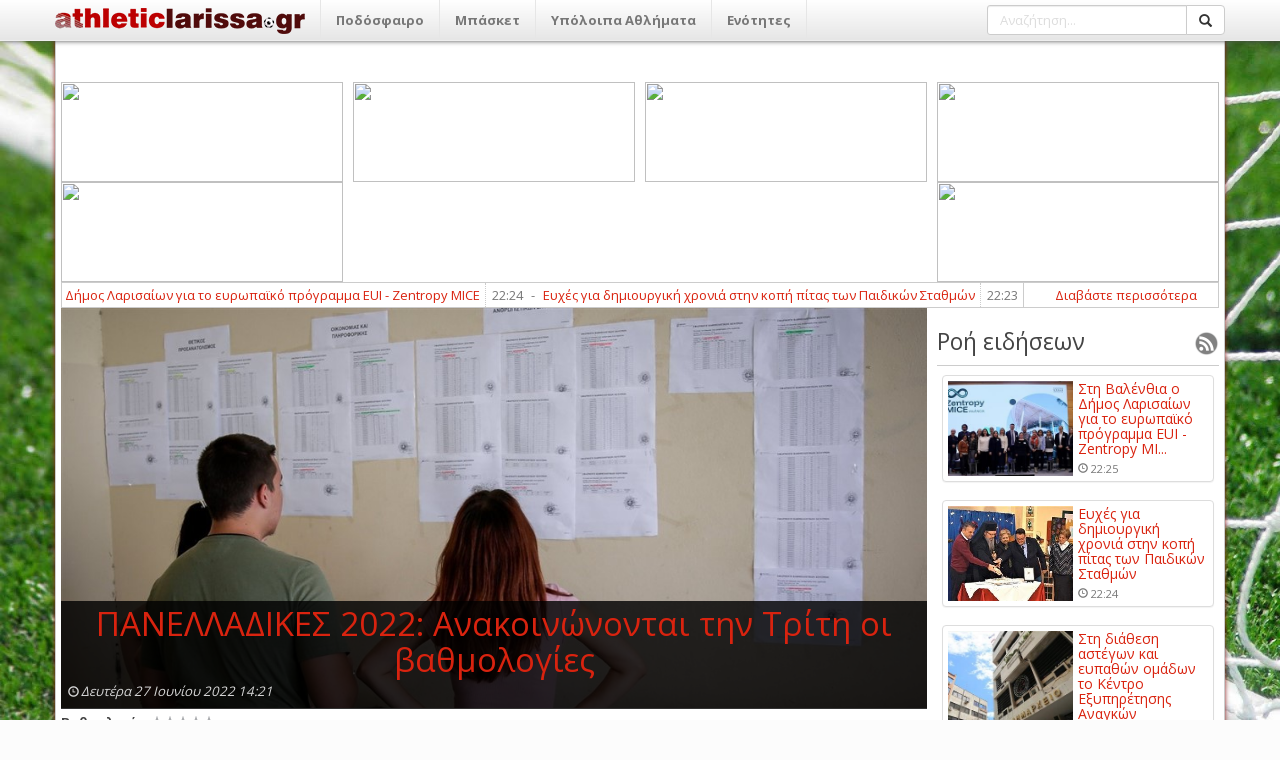

--- FILE ---
content_type: text/html; charset=utf-8
request_url: http://athleticlarissa.gr/viewarticle/148937/true/-panelladikes-2022-anakoinwnontai-tin-triti-oi-bathmologies
body_size: 111677
content:

<!DOCTYPE html>
<html>
<head><meta name="viewport" content="width=device-width, initial-scale=1, maximum-scale=1, user-scalable=no" /><meta http-equiv="content-language" content="el" /><meta http-equiv="X-UA-Compatible" content="IE=9" /><meta property="fb:app_id" content="122421711169393" /><meta http-equiv="content-type" content="text/html; charset=utf-8" /><meta name="robots" content="all,follow,index" /><meta name="description" /><meta name="keywords" /><meta name="google-site-verification" content="TWRXzzBEBgNQxwlCIPbQEGt4pxpna3kO5wGnGVYtiGQ" /><title>
	 ΠΑΝΕΛΛΑΔΙΚΕΣ 2022: Ανακοινώνονται την Τρίτη οι βαθμολογίες
</title><link rel="search" type="application/opensearchdescription+xml" href="http://www.athleticlarissa.gr/media/browserplugin.xml" title="athleticlarissa.gr | Αναζήτηση άρθρων" /><link rel="stylesheet" href="/frontend/v1/bootstrap/css/bootstrap.min.css" /><link rel="stylesheet" href="/frontend/v1/styles/style.css" /><link href="/frontend/v1/bower_components/lightbox2/dist/css/lightbox.min.css" rel="stylesheet" /><link rel="stylesheet" href="https://maxcdn.bootstrapcdn.com/font-awesome/4.6.3/css/font-awesome.min.css" />
    <!--<link rel="stylesheet" href="/frontend/v1/bower_components/bootrstap/dist/css/bootstrap.min.css" />-->
	<!--
    <script type="text/javascript">

        var _gaq = _gaq || [];
        _gaq.push(['_setAccount', 'UA-21515177-1']);
        _gaq.push(['_trackPageview']);

        (function () {
            var ga = document.createElement('script'); ga.type = 'text/javascript'; ga.async = true;
            ga.src = ('https:' == document.location.protocol ? 'https://ssl' : 'http://www') + '.google-analytics.com/ga.js';
            var s = document.getElementsByTagName('script')[0]; s.parentNode.insertBefore(ga, s);
        })();

    </script>
	-->
	<!-- Google tag (gtag.js) -->
	<script async src="https://www.googletagmanager.com/gtag/js?id=G-FL07CYP2F3"></script>
	<script>
	  window.dataLayer = window.dataLayer || [];
	  function gtag(){dataLayer.push(arguments);}
	  gtag('js', new Date());

	  gtag('config', 'G-FL07CYP2F3');
	</script>
    
    
 <meta property="og:title"  content=" ΠΑΝΕΛΛΑΔΙΚΕΣ 2022: Ανακοινώνονται την Τρίτη οι βαθμολογίες" />
  <meta property="og:description" runat="server" id="_fb_discription_og" content="" /> <meta property="og:type" content="website"/>
 <meta property="og:url"  content="http://www.athleticlarissa.gr/viewarticle/148937/true/-panelladikes-2022-anakoinwnontai-tin-triti-oi-bathmologies "/>
 <meta property="og:image" content="http://www.athleticlarissa.gr/Uploads/2022/6/20f012b56fb6d08f86250ba542856d04_vaseis-1-2.jpg"/>
 <meta property="og:site_name"  content="athleticlarissa.gr"/>
</head>
<body>
	<ins class="55fe3eb4" data-key="e79ec6af8deab6af6d82d46583e0eeb7"></ins>
	<script async src="https://asrv.dalecta.com/0e697b03.js"></script>
    <div id="fb-root"></div>
    <form method="post" action="./-panelladikes-2022-anakoinwnontai-tin-triti-oi-bathmologies" id="aspnetForm">
<div class="aspNetHidden">
<input type="hidden" name="ctl00_ToolkitScriptManager1_HiddenField" id="ctl00_ToolkitScriptManager1_HiddenField" value="" />
<input type="hidden" name="__EVENTTARGET" id="__EVENTTARGET" value="" />
<input type="hidden" name="__EVENTARGUMENT" id="__EVENTARGUMENT" value="" />
<input type="hidden" name="__VIEWSTATE" id="__VIEWSTATE" value="/[base64]/[base64]/[base64]/IM6VzrvOu86szrTOsc+CHwMFHc6az43PgM61zrvOu86/IM6VzrvOu86szrTOsc+CZAIFD2QWAgIBDxYGHwEFK34vP2FjdGlvbj1zZWN0aW9uJnNlY3Rpb25JRD0yMCZ0aXRsZT1hLWVwc2wfAgUOzpHigJkgzpXOoM6jzpsfAwUOzpHigJkgzpXOoM6jzptkAgYPZBYCAgEPFgYfAQUrfi8/YWN0aW9uPXNlY3Rpb24mc2VjdGlvbklEPTIxJnRpdGxlPWItZXBzbB8CBQ7OkuKAmSDOlc6gzqPOmx8DBQ7OkuKAmSDOlc6gzqPOm2QCBw9kFgICAQ8WBh8BBSx+Lz9hY3Rpb249c2VjdGlvbiZzZWN0aW9uSUQ9MjImdGl0bGU9Zy1lcHNsLR8CBQ/[base64]/YWN0aW9uPXNlY3Rpb24mc2VjdGlvbklEPTI0JnRpdGxlPW1pa3Rlcy1lcHNsHwIFFc6czrnOus+Ezq3PgiDOlc6gzqPOmx8DBRXOnM65zrrPhM6tz4IgzpXOoM6jzptkAgoPZBYCAgEPFgYfAQUsfi8/[base64]/YWN0aW9uPXNlY3Rpb24mc2VjdGlvbklEPTY0JnRpdGxlPWVwby0tZXRobmlrZXMtb21hZGVzHwIFJs6VzqDOnyDigJMgzpXOuM69zrnOus6tz4Igzp/OvM6szrTOtc+CHwMFJs6VzqDOnyDigJMgzpXOuM69zrnOus6tz4Igzp/[base64]/[base64]/Ouc+AzrEgzpHOuM67zq7OvM6xz4TOsR8DBSHOpc+Az4zOu86/zrnPgM6xIM6RzrjOu86uzrzOsc+EzrFkAgMPZBYOZg9kFgICAQ8WBh8BBSl+Lz9hY3Rpb249c2VjdGlvbiZzZWN0aW9uSUQ9MjkmdGl0bGU9Ym9sZR8CBQrOks+MzrvOtc+KHwMFCs6Sz4zOu861z4pkAgEPZBYCAgEPFgYfAQUpfi8/YWN0aW9uPXNlY3Rpb24mc2VjdGlvbklEPTMwJnRpdGxlPXBvbG8fAgUIzqDPjM67zr8fAwUIzqDPjM67zr9kAgIPZBYCAgEPFgYfAQUufi8/YWN0aW9uPXNlY3Rpb24mc2VjdGlvbklEPTMxJnRpdGxlPXBvZGlsYXNpYR8CBRLOoM6/[base64]/PgmQCBQ9kFgICAQ8WBh8BBTF+Lz9hY3Rpb249c2VjdGlvbiZzZWN0aW9uSUQ9MzQmdGl0bGU9bWl4YW5va2luaXRhHwIFGM6czrfPh86xzr3Ov866zq/Ovc63z4TOsR8DBRjOnM63z4fOsc69zr/Ous6vzr3Ot8+EzrFkAgYPZBYCAgEPFgYfAQUufi8/YWN0aW9uPXNlY3Rpb24mc2VjdGlvbklEPTM2JnRpdGxlPWFsbGEtc3Bvch8CBRHOhs67zrvOsSDPg8+Azr/PgR8DBRHOhs67zrvOsSDPg8+Azr/[base64]/z4XPgiDOsc64zrvOt8+Ezq3Pgh8DBT7OlM65zrHPhM+Bzr/Phs6uICYgzqzPg866zrfPg863IM6zzrnOsSDPhM6/z4XPgiDOsc64zrvOt8+Ezq3PgmQCAg9kFgICAQ8WBh8BBTp+Lz9hY3Rpb249c2VjdGlvbiZzZWN0aW9uSUQ9MzkmdGl0bGU9c3RvaXhpbWEtLXByb2dud3N0aWthHwIFK86jz4TOv86vz4fOt868zrEg4oCTIM6gz4HOv86zzr3Pic+Dz4TOuc66zqwfAwUrzqPPhM6/zq/Ph863zrzOsSDigJMgzqDPgc6/zrPOvc+Jz4PPhM65zrrOrGQCAw9kFgICAQ8WBh8BBTF+Lz9hY3Rpb249c2VjdGlvbiZzZWN0aW9uSUQ9NDEmdGl0bGU9ZW5kaWFmZXJvbnRhHwIFGM6Vzr3OtM65zrHPhs6tz4HOv869z4TOsR8DBRjOlc69zrTOuc6xz4bOrc+Bzr/Ovc+EzrFkAgQPZBYCAgEPFgYfAQU9fi8/YWN0aW9uPXNlY3Rpb24mc2VjdGlvbklEPTQzJnRpdGxlPWxhcmlzYS0tLWVsbGFkYS0tLWtvc21vcx8CBSrOm86sz4HOuc+DzrEgLSDOlc67zrvOrM60zrEgLSDOms+Mz4POvM6/z4IfAwUqzpvOrM+BzrnPg86xIC0gzpXOu867zqzOtM6xIC0gzprPjM+DzrzOv8+CZAIFD2QWAgIBDxYGHwEFP34vP2FjdGlvbj1zZWN0aW9uJnNlY3Rpb25JRD00NiZ0aXRsZT1wb2Rvc2ZhaXJpa2EtbmlhdGEtbGFyaXNhcx8CBTLOoM6/zrTOv8+Dz4bOsc65z4HOuc66zqwgzr3Ouc6sz4TOsSDOm86sz4HOuc+DzrHPgh8DBTLOoM6/[base64]/IM6Uzq7OvM6/z4IgzpvOsc+BzrnPg86xzq/Pic69IM6zzrnOsSDPhM6/[base64]/Ovc65zqwgz4PPhM63zr0gzrrOv8+Azq4gz4DOr8+EzrHPgiDPhM+Jzr0gzqDOsc65zrTOuc66z47OvSDOo8+EzrHOuM68z47OvSAfAwV7IM6Vz4XPh86tz4IgzrPOuc6xIM60zrfOvM65zr/Phc+BzrPOuc66zq4gz4fPgc6/zr3Ouc6sIM+Dz4TOt869IM66zr/PgM6uIM+Azq/[base64]/OvM6szrTPic69IM+Ezr8gzprOrc69z4TPgc6/[base64]/[base64]/OsTogzpHOvc6tzrLOt866zrUgz4PPhM6/z4XPgiA0MCDOvyDOsc+BzrnOuM68z4zPgiDPhM+Jzr0gzr3Otc66z4HPjs69IB8DBVPOmc+Dz4DOsc69zq/OsTogzpHOvc6tzrLOt866zrUgz4PPhM6/[base64]/[base64]/z4DOv865zrfOvM6tzr3Ov865IM6/zrkgzrHOs8+Bz4zPhM61z4IfAwVDIM6UzrXOvSDOtc6vzr3Osc65IM65zrrOsc69zr/PgM6/zrnOt868zq3Ovc6/zrkgzr/[base64]/[base64]/IM6RzrTOsc68zq/OtM63z4IgzrHPgM+MIM+Ezr/OvSDOnM6xzrrOtc60zr/Ovc65zrrPjB8DBVHOkc+Azr/OtM61z4POvM61z43PhM63zrrOtSDOvyDOkc60zrHOvM6vzrTOt8+CIM6xz4DPjCDPhM6/zr0gzpzOsc66zrXOtM6/[base64]/zr0gzqDOsc69z4POtc+Bz4HOsc+KzrrPjB8DBTJPIFNhbWlyIEJlbiBTYWxsYW0gz4PPhM6/zr0gzqDOsc69z4POtc+Bz4HOsc+KzrrPjB8EBQNvZGRkAgsPZBYEAgEPFgIfAgUFMjI6MTFkAgMPFggfAQVDfi92aWV3YXJ0aWNsZS8xNzUxOTkvdHJ1ZS8tby1rcm9hdGlzLWZvci1wYXRyaWstbWlnaXRzLXN0aW4ta2lmaXNpYR8CBUsgzp8gzprPgc6/zqzPhM63z4Igz4bOv8+BIM6gzqzPhM+BzrnOuiDOnM6vzrPOuc+Ez4Igz4PPhM63zr0gzprOt8+GzrnPg865zqwfAwVLIM6fIM6az4HOv86sz4TOt8+CIM+Gzr/[base64]/[base64]/IM60zrnOsc68zqzOvc+Ezrkgz4TOt8+CIM6Uz4zOvs6xz4IgzpHPgc6zz4XPgc6/z4DOv8+FzrvOr86/z4Ugz4DOv8+FIM67zqzOvM+AzrXOuSAfAwV8zobOs86zzrXOu86/z4IgzprOtc69z4TPgc6/z43Ou863z4I6IM6kzr8gzrTOuc6xzrzOrM69z4TOuSDPhM63z4IgzpTPjM6+zrHPgiDOkc+BzrPPhc+Bzr/PgM6/z4XOu86vzr/PhSDPgM6/z4UgzrvOrM68z4DOtc65IB8EBQRldmVuZAIOD2QWBAIBDxYCHwIFBTExOjIyZAIDDxYIHwEFPH4vdmlld2FydGljbGUvMTc1MTk2L3RydWUvLXRvLTUwby1na29sLXRvdS1wZWxrYS1tZS10b24tcGFvax8CBTogzqTOvyA1MM+MIM6zzrrOv867IM+Ezr/PhSDOoM6tzrvOus6xIM68zrUgz4TOv869IM6gzpHOn86aHwMFOiDOpM6/IDUwz4wgzrPOus6/zrsgz4TOv8+FIM6gzq3Ou866zrEgzrzOtSDPhM6/[base64]/Phc69zq/Ov8+FIDIwMjIgMTQ6MjFkAgUPFgIfAgVqIM6gzpHOnc6VzpvOm86RzpTOmc6azpXOoyAyMDIyOiDOkc69zrHOus6/zrnOvc+Ozr3Ov869z4TOsc65IM+EzrfOvSDOpM+Bzq/PhM63IM6/zrkgzrLOsc64zrzOv867zr/[base64]/z4XOvc6vzr/PhSDOsc69zrHOvM6tzr3Otc+EzrHOuSDOvc6xIM6xzr3Osc66zr/Ouc69z4nOuM6/z43OvSDOv865IM6yzrHOuM68zr/Ou86/[base64]/Ov8+FIM6gzrHOuc60zrXOr86xz4IswqAgzrcgzrHOvc6xzrrOv86vzr3Pic+Dzrcgz4TOt8+CIM6yzrHOuM68zr/Ou86/zrPOr86xz4Igz4TPic69IM6gzrHOvc61zrvOu86xzrTOuc66z47OvSDOlc6+zrXPhM6sz4POtc+Jzr0gz4DPgc6/zrPPgc6xzrzOvM6xz4TOr862zrXPhM6xzrkgzr3OsSDOs86vzr3Otc65IM+EzrfOvSDOpM+Bzq/PhM63IM68zrXPhM6sIM+EzrnPgiAxMzowMC48L3N0cm9uZz48L3A+DQoNCjxwPjxzdHJvbmc+zqTOt869IM6vzrTOuc6xIM63zrzOrc+BzrEsIM+Azr/PhSDOuM6xIM6zzq/Ovc61zrkgzrcgzrHOvc6xzrrOv86vzr3Pic+Dzrcgz4TPic69IM6yzrHOuM68zr/Ou86/zrPOuc+Ozr0gzrzOtSDOss6sz4POtyDPhM63zr0gzrXOs866z43Ous67zrnOvyDPhM6/z4Ugz4XPgM6/z4XPgc6zzrXOr86/z4UgzqDOsc65zrTOtc6vzrHPgiDOuM6xIM6xzr3Osc+Bz4TOt864zr/Pjc69IM66zrHOuSDOv865IM6yzrHOuM68zr/OryDPg8+EzrfOvSDOt867zrXOus+Ez4HOv869zrnOus6uIM60zrnOtc+NzrjPhc69z4POtyBodHRwczovL3Jlc3VsdHMuaXQubWluZWR1Lmdvdi5nciDOtc69z44gzrjOsSDOs869z4nPg8+Ezr/PgM6/zrnOt864zr/Pjc69IM+Dz4TOv8+Fz4Igz4XPgM6/z4jOrs+GzrnOv8+Fz4IgzrzOtSDPhM63IM69zq3OsSDOtM65zrHOtM65zrrOsc+Dzq/OsSDOvM6tz4PPiSDOvM63zr3Pjc68zrHPhM6/z4IgKHNtcykgz4PPhM6/IM66zrnOvc63z4TPjCDPhM6/z4XPgiDPhM63zrvOrc+Gz4nOvc6/Ljwvc3Ryb25nPjwvcD4NCg0KPHA+PHU+PHN0cm9uZz7OnM6tz4fPgc65IM+EzrfOvSDOoM6tzrzPgM+Ezrcgzr/OuSDOus+JzrTOuc66zr/Orzwvc3Ryb25nPjwvdT48L3A+DQoNCjxwPjxzdHJvbmc+zqXPgM61zr3OuM+FzrzOr862zrXPhM6xzrkgz4zPhM65IM68zq3Ph8+BzrkgzrrOsc65IM+EzrfOvSDOoM6tzrzPgM+EzrcgMzAgzpnOv8+Fzr3Or86/z4UgzrzPgM6/z4HOv8+Nzr0gzr/OuSDPhc+Azr/PiM6uz4bOuc6/zrkgKM6TzpXOmyDigJMgzpXOoM6RzpspIM+Ez4nOvSDOoM6xzr3Otc67zrvOsc60zrnOus+Ozr0gMjAyMiDPgM6/z4UgzrXOvc60zrnOsc+Gzq3Pgc6/zr3PhM6xzrkgzr3OsSDPhc+Azr/Oss6szrvOv8+Fzr0gzpzOt8+HzrHOvc6/zrPPgc6xz4bOuc66z4wgzpTOtc67z4TOr86/ICjOnM6UKSDOriDOus6xzrkgzqDOsc+BzqzOu867zrfOu86/IM6czrfPh86xzr3Ov86zz4HOsc+GzrnOus+MIM6UzrXOu8+Ezq/OvyAoIM6gLs6cLs6UICkgzr3OsSDOsc+Azr/Ous+Ezq7Pg86/z4XOvSDOsc+Az4wgz4TOvyDOu8+NzrrOtc65zr8gz4TOv8+Fz4Igz4TOv869IM+Az4HOv8+Dz4nPgM65zrrPjCDOus+JzrTOuc66z4wgzrHPg8+GzrHOu861zq/Osc+CLjwvc3Ryb25nPjwvcD4NCg0KPHA+PHN0cm9uZz7Oo863zrzOtc65z47Ovc61z4TOsc65IM+Mz4TOuSDOv865IM60zrnOsc60zrnOus6xz4POr861z4IgzrPOuc6xIM+EzrfOvSDPhc+Azr/Oss6/zrvOriDOnM63z4fOsc69zr/Os8+BzrHPhs65zrrOv8+NIM6UzrXOu8+Ezq/Ov8+FICjOnC7OlC4pIM66zrHOuSDOoM6xz4HOrM67zrvOt867zr/PhSDOnM63z4fOsc69zr/Os8+BzrHPhs65zrrOv8+NIM6UzrXOu8+Ezq/Ov8+FKM6gLs6cLs6ULikgzq3PhM6/z4XPgiAyMDIywqAgzrjOsSDOv867zr/Ous67zrfPgc+JzrjOv8+Nzr0gz4DOtc+Bzq8gz4TOsSDOvM6tz4POsSDOmc6/z4XOu86vzr/PhS48L3N0cm9uZz48L3A+DQoNCjxwPjx1PjxzdHJvbmc+zqDPjs+CIM69zrEgz4PPhc68z4DOu863z4HPjs+DzrXPhM61IM+Ezr8gzrzOt8+HzrHOvc6/zrPPgc6xz4bOuc66z4w8L3N0cm9uZz48L3U+PC9wPg0KDQo8cD48c3Ryb25nPs6XIM60zrnOsc60zrnOus6xz4POr86xIM+EzrfPgiDPg8+FzrzPgM67zq7Pgc+Jz4POt8+CIM+Ezr/PhSDOnM63z4fOsc69zr/Os8+BzrHPhs65zrrOv8+NIM6UzrXOu8+Ezq/Ov8+FIM64zrEgz4PPhc69zrXPh86vzrbOtc+EzrHOuSDOvM6tz4fPgc65IM+EzrEgzrzOrc+DzrEgz4TOv8+FIM6Zzr/Phc67zq/Ov8+FIM66zrHOuSDOtc65zrTOuc66zqwgz4bOrc+Ezr/PgiDOsc+Azr/[base64]/Pic69IM6zzrnOsSDPhM63zr0gzrXOr8+Dzr/OtM6/IM+Dz4TOsSDPgM+Bzr/Os8+BzqzOvM68zrHPhM6xIM+Ezr/Phc+CLjwvc3Ryb25nPjwvcD4NCg0KPHA+PHN0cm9uZz7Oms65IM6xz4XPhM+MIM6zzrnOsc+Ezq8gz4TOvyDOus6szrjOtSDOkc6VzpkgzrrOsc64z4zPgc65z4POtSDOvM+Mzr3OvyDPhM6/z4Ugz4TOv8+Fz4Igz4PPhc69z4TOtc67zrXPg8+Ezq3PgiDPg8+EzrEgzrzOsc64zq7OvM6xz4TOsSDOss6xz4HPjc+EzrfPhM6xz4IgzrPOuc6xIM+EzrEgz4DPgc6/zrPPgc6szrzOvM6xz4TOsSDPhM6/z4UuIM6Iz4TPg865LCDPhs6tz4TOv8+CIM60zrXOvSDPhc+AzqzPgc+HzrXOuSDOss6xzrjOvM6/zrvOv86zzrnOus6uIMKrzrHOvc+EzrnPg8+Ezr/Or8+HzrnPg863wrsgz4TOvM63zrzOrM+Ez4nOvSwgzr/PgM+Mz4TOtSDOus6xzrkgzrTOtc69IM68z4DOv8+BzrXOryDOvc6xIM6zzq/Ovc61zrkgzrXPhc64zrXOr86xIM+Dz43Os866z4HOuc+DzrcgzrzOtSDPhM6xIM60zrXOtM6/[base64]/OuSDPgM+Bzq3PgM61zrkgzr3OsSDOvs6tz4HOv8+Fzr0gz4zPhM65IM66zrHPhM6sIM+EzrfOvSDPg8+FzrzPgM67zq7Pgc+Jz4POtyDPhM6/z4UgzpzOt8+HzrHOvc6/zrPPgc6xz4bOuc66zr/PjSDPhM6/z4XPgiDOlM61zrvPhM6vzr/PhSDOtM61zr0gz4DPgc6tz4DOtc65IM69zrEgz4DOsc+BzrHPg8+Nz4HOv869z4TOsc65IM6xz4DPjCDPhM63zr0gz4DOuc64zrHOvc6sIM+Fz4jOt867zq4gzq4gz4fOsc68zrfOu86uIM6yzrHOuM68zr/Ou86/zrPOr86xIM+Azr/PhSDOvM+Azr/Pgc61zq8gzr3OsSDOrc+Hzr/Phc69LCDOsc67zrvOrCDOvc6xIM+Gz4HOv869z4TOr8+Dzr/Phc69IM69zrEgzrzOtc67zrXPhM6uz4POv8+Fzr0gz4POv86yzrHPgc6sIM+EzrEgzrLOsc64zrzOv867zr/Os865zrrOrCDPhM6/z4XPgiDOtM61zrTOv868zq3Ovc6xIM66zrHOuSDOvc6xIM66zrHOu8+Nz4jOv8+Fzr0gz4zPg86xIM+AzrXPgc65z4PPg8+Mz4TOtc+BzrEgz4POtc69zqzPgc65zrEgzrzPgM6/z4HOv8+Nzr0gzrPOuc6xIM+EzrfOvSDOtc65z4POsc6zz4nOs86uIM+Ezr/Phc+CIM+Dz4TOt869IM6xzr3Pjs+EzrHPhM63IM61zrrPgM6xzq/OtM61z4XPg863IM+EzrfPgiDPh8+Oz4HOsc+CLiDOms6xzrkgzrLOrc6yzrHOuc6xLCDPgM6szr3PhM6xLCDPg8+EzrEgz4TOvM6uzrzOsc+EzrEgz4DOv8+FIM+Ezr/Phc+CIM61zr3OtM65zrHPhs6tz4HOv8+Fzr0gzrrOsc65IM+Mz4fOuSDPg861IM6szrvOu86xIM+Azr/PhSDPgM+Bzr/Pg8+Gzq3Pgc6/z4XOvSDPg8+Azr/Phc60zq3PgiDOv865IM6/z4DOv86vzrXPgiDOtM61zr0gzrrOtc+BzrTOr862zr/Phc69IM+Ezr8gzrXOvc60zrnOsc+Gzq3Pgc6/zr0gz4TOv8+Fz4IuPC9zdHJvbmc+PC9wPg0KDQo8cD48c3Ryb25nPs6Vz4DOr8+DzrfPgiwgz4zPgM+Jz4IgzrHOvc6xz4bOrc+Bzr/Phc69IM66zrHOuSDOv865IM+Iz4XPh86/zrvPjM6zzr/OuSwgz4TOuc+CIM61z4DPjM68zrXOvc61z4IgzrfOvM6tz4HOtc+CIM60zrXOvSDPgM+Bzq3PgM61zrkgzr3OsSDPgM6xz4HOsc+Dz4XPgc+MzrzOsc+Dz4TOtcKgIM6xz4DPjCDPg8+FzrzOss6/z4XOu86tz4IgzqzOu867z4nOvSDOriDPgM+Bzr/Oss67zq3PiM61zrnPgiwgzrHOu867zqwgzrHPgM67zqwgzr3OsSDPhM65z4IgzrHOvs65zr/Ou86/zrPOv8+NzrzOtSDOrs+BzrXOvM6xIM66zrHOuSDOu86/zrPOuc66zqwuPC9zdHJvbmc+PC9wPg0KDQo8cD48c3Ryb25nPs6jzrfOvM6xzr3PhM65zrrOriDOtc6vzr3Osc65IM66zrHOuSDOtyDOsc6+zrnOv867z4zOs863z4POtyDPg86/zrLOsc+Bz47OvSDOvM61zrvOtc+Ez47OvSDPgM6/z4UgzrXOus+Azr/Ovc6/z43Ovc+EzrHOuSDOus6xz4TOrCDOus6xzrnPgc6/z43PgiDPg8+EzrfOvSDOlc67zrvOrM60zrEgzrHOu867zqwgzrrOsc65IM+Ezr8gzrXOvs+Jz4TOtc+BzrnOus+MIM+Dz4fOtc+EzrnOus6sIM68zrUgz4TOuc+CIM+Az4HOv86/z4DPhM65zrrOrc+CIM+Ez4nOvSDOtc+AzrHOs86zzrXOu868zqzPhM+Jzr0gz4DOv8+FIM68zrHPgiDOtc69zrTOuc6xz4bOrc+Bzr/Phc69LCDPhM6xIM69zq3OsSDOtc+AzrHOs86zzq3Ou868zrHPhM6xIM+Azr/PhSDPhM+Fz4fPjM69IM6xzr3Osc60z43Ov869z4TOsc65IM+Dz4TOt869IM+Hz47Pgc6xIM68zrHPgiDOsc67zrvOrCDOus6xzrkgz4POtSDOtM65zrXOuM69zq3PgiDOtc+Azq/[base64]/Oo8+EzrcgzpLOsc67zq3Ovc64zrnOsSDOvyDOlM6uzrzOv8+CIM6bzrHPgc65z4POsc6vz4nOvSDOs865zrEgz4TOvyDOtc+Fz4HPic+AzrHPis66z4wgz4DPgc+MzrPPgc6xzrzOvM6xIEVVSSAtIFplbnRyb3B5IE1JLi4uZAIFDxYCHwIFIjE5IM6ZzrHOvc6/z4XOsc+Bzq/[base64]/Ouc6uzrjOt866zrUgz4PPhM65z4IgMTYgzrrOsc65IDE3IM6UzrXOus61zrzOss+Bzq/Ov8+FIDIwMjUgzrcgzrXOvc6xz4HOus+Ezq7Pgc65zrEgz4PPhc69zqzOvc+EzrfPg863IM61z4TOsc6vz4HPic69IChPcGVuaW5nIFNpdGUgVmlzaXQpIM+Ezr/PhSDOtc+Fz4HPic+AzrHPis66zr/PjSDPgM+Bzr/[base64]/Phc+BzrPOuc66zq4gz4fPgc6/zr3Ouc6sIM+Dz4TOt869IM66zr/PgM6uIM+Azq/[base64]/Phc+BzrPOuc66zq4gz4fPgc6/zr3Ouc6sIM+Dz4TOt869IM66zr/PgM6uIM+Azq/PhM6xz4Igz4TPic69IM6gzrHOuc60zrnOus+Ozr0gzqPPhM6xzrjOvM+Ozr0gZAIFDxYCHwIFIjE5IM6ZzrHOvc6/z4XOsc+Bzq/[base64]/Ovc65zqwgz4DPgc6xzrPOvM6xz4TOv8+Azr/Ouc6uzrjOt866zrUgzrcgzrXOus60zq7Ou8+Jz4POtyDOs865zrEgz4TOt869IM66zr/PgM6uIM+Azq/PhM6xz4Igz4TPic69IM6gzrHOuc60zrnOus+Ozr0gzqPPhM6xzrjOvM+Ozr0gz4TOv8+FIM6Uzq7OvM6/z4UgzpvOsc+BzrnPg86xzq/Pic69LCDPg8+Ezr/[base64]/zrzOrM60z4nOvSDPhM6/[base64]/OvM6szrTPic69IM+Ezr8gzprOrc69z4TPgc6/IM6Vzr7Phc+AzrfPgc6tz4TOt8+DzrfPgiDOkc69zrHOs866z47OvWQCBQ8WAh8CBSIxOSDOmc6xzr3Ov8+FzrHPgc6vzr/[base64]/zrnOvc+Jzr3Ouc66zq7PgiDOoM6/zrvOuc+EzrnOus6uz4IgzrrOsc65IM6gz4HPjM69zr/Ouc6xz4Igz4TOv8+FIM6Uzq7OvM6/z4UgzpvOsc+BzrnPg86xzq/Pic69IM6xzr3Osc66zr/Ouc69z47Ovc61z4TOsc65IM+Mz4TOuSDOss+Bzq/Pg866zrXPhM6xzrkgz4POtSDPgM67zq7Pgc63IM61z4TOv865zrzPjM+EzrfPhM6xIM6/[base64]/[base64]/IC0gzp3Orc6/IM61z4HOs86xz4PPhM6uz4HOuSDOlM63zrzOuc6/z4XPgc6zzrnOus6uz4IgzrrOsc65IM6jzrrOt869zrnOus6uz4IgzpPPgc6xz4bOrs+CIGQCBQ8WAh8CBSIxOSDOmc6xzr3Ov8+FzrHPgc6vzr/[base64]/z4HOvM6uIM+EzrfOvSDPg8+FzrzPgM67zq7Pgc+Jz4POtyA1MCDPh8+Bz4zOvc+Jzr0gzrrOsc67zrvOuc+EzrXPh869zrnOus6uz4Igz4DOv8+BzrXOr86xz4IgzrrOsc65IM+Az4HOv8+Dz4bOv8+BzqzPgiDPhM6/IM6YzrXPg8+DzrHOu865zrrPjCDOmM6tzrHPhM+Bzr8gzrXOs866zrHOuc69zrnOrM62zrXOuSDOs865zrEgz4DPgc+Oz4TOtyDPhs6/z4HOrCDOrc69zrEgzrXPgc6zzrHPg8+Ezq7Pgc65IM6UzrfOvM65zr/[base64]/OsTogzpHOvc6tzrLOt866zrUgz4PPhM6/z4XPgiA0MCDOvyDOsc+BzrnOuM68z4zPgiDPhM+Jzr0gzr3Otc66z4HPjs69IGQCBQ8WAh8CBSIxOSDOmc6xzr3Ov8+FzrHPgc6vzr/[base64]/Phc67zqzPh865z4PPhM6/zr0gNDAgzrXOr869zrHOuSDOv865IM69zrXOus+Bzr/OryDPhM6/z4Ugz4POuc60zrfPgc6/zrTPgc6/zrzOuc66zr/PjSDOtM+Fz4PPhM+Fz4fOrs68zrHPhM6/z4Igz4PPhM63zr0gzpHOvc60zrHOu86/z4XPg86vzrEsIM+Dz4TOt869IM6Zz4PPgM6xzr3Or86xLCDPg8+NzrzPhs+Jzr3OsSDOvM61IM+EzrnPgiDOsc+Bz4fOrc+CLCDPgM6/z4UgzrHOvc6xzrjOtc+Oz4HOt8+DzrHOvSDPgM+Bzr/[base64]/[base64]/IM6Zz4TOsc67z4zPgiDPg8+HzrXOtM65zrHPg8+Ezq7PgiDOvM+MzrTOsc+CIFZhbGVudGlub2QCBQ8WAh8CBSIxOSDOmc6xzr3Ov8+FzrHPgc6vzr/[base64]/z4IgzpnPhM6xzrvPjM+CIM+Dz4fOtc60zrnOsc+Dz4TOrs+CICYjMTYwOyDOks6xzrvOtc69z4TOr869zr8gzpPOus6xz4HOsc6yzqzOvc65LCDOtM63zrzOuc6/z4XPgc6zz4zPgiDPhM6/z4Ugzr/Or866zr/PhSDOvM+MzrTOsc+CICYjMTYwOyBWYWxlbnRpbm8sIM+Azq3OuM6xzr3OtSDPg861IM63zrvOuc66zq/OsSA5MyDOtc+Ez47OvSDPg8+EzrcgzqHPjs68zrcsIM+Dz4TOvyDPg8+Azq/[base64]/[base64]/zqPPhM63IM6SzrHOu86tzr3OuM65zrEgzr8gzpTOrs68zr/[base64]/z4XPgc6zzrnOus6uIM+Hz4HOv869zrnOrCDPg8+EzrfOvSDOus6/[base64]/z4XPgc6zzrnOus6uIM+Hz4HOv869zrnOrCDPg8+EzrfOvSDOus6/[base64]/OvM6szrTPic69IM+Ezr8gzprOrc69z4TPgc6/[base64]/IC0gzp3Orc6/IM61z4HOs86xz4PPhM6uz4HOuSDOlM63zrzOuc6/[base64]/OsTogzpHOvc6tzrLOt866zrUgz4PPhM6/[base64]/Phc+CIDQwIM6/[base64]/[base64]/[base64]/z4DOv865zrfOvM6tzr3Ov865IM6/zrkgzrHOs8+Bz4zPhM61z4JkAgMPFgQfAQU+fi92aWV3YXJ0aWNsZS8xNzUyMDQvdHJ1ZS8tZGVuLWVpbmFpLWlrYW5vcG9paW1lbm9pLW9pLWFncm90ZXMfAgVDIM6UzrXOvSDOtc6vzr3Osc65IM65zrrOsc69zr/PgM6/zrnOt868zq3Ovc6/zrkgzr/[base64]/[base64]/OtM61z4POvM61z43PhM63zrrOtSDOvyDOkc60zrHOvM6vzrTOt8+CIM6xz4DPjCDPhM6/zr0gzpzOsc66zrXOtM6/[base64]/zr0gzqPPgM+Nz4HOvyDOps6/z4XPgc67zqzOvc6/[base64]" />
</div>

<script type="text/javascript">
//<![CDATA[
var theForm = document.forms['aspnetForm'];
if (!theForm) {
    theForm = document.aspnetForm;
}
function __doPostBack(eventTarget, eventArgument) {
    if (!theForm.onsubmit || (theForm.onsubmit() != false)) {
        theForm.__EVENTTARGET.value = eventTarget;
        theForm.__EVENTARGUMENT.value = eventArgument;
        theForm.submit();
    }
}
//]]>
</script>


<script src="/WebResource.axd?d=nbYj47YdXfET_0wFJqyupImVCC7RkfJ8459qaH5_Tr5QCG9uK5GNLIjWIYT3SwACG83S4bfxFkgxSekIc0BZMHJBZzKB7BGlA5z9V3Bfd-01&amp;t=637103418297649313" type="text/javascript"></script>


<script src="/ScriptResource.axd?d=iUM1AfNi0Tvb0-Y3VD6OfOQddO90UuwWunOnWq0utl_ELDliaNRqzrwCo8tL7hb07C2MzXwDau0GObc8CsvEcR_94tLYgXmsFw0WfikioO0_B3wQBrmc-mGAJin6o--4XEHa6h9TXgmZCvaRy6pXIA2&amp;t=734d43f5" type="text/javascript"></script>
<script type="text/javascript">
//<![CDATA[
if (typeof(Sys) === 'undefined') throw new Error('ASP.NET Ajax client-side framework failed to load.');
//]]>
</script>

<script src="/ScriptResource.axd?d=sxo3bLvRMFi_5HGiBSci8eGEkmuiD663v1cyuXhhW2YaqI93MEman-xxm5vIjfROwWNT3dAFzkpFiBUwEFEoJg4hdykcH4Ko6yuwntCeyFiFgLWrRZgmOa-AlNBvErKoTbPUapYQHxu3ACYFhmBmPw2&amp;t=734d43f5" type="text/javascript"></script>
<script src="/viewarticle/148937/true/-panelladikes-2022-anakoinwnontai-tin-triti-oi-bathmologies?_TSM_HiddenField_=ctl00_ToolkitScriptManager1_HiddenField&amp;_TSM_CombinedScripts_=%3b%3bAjaxControlToolkit%2c+Version%3d4.1.50401.0%2c+Culture%3dneutral%2c+PublicKeyToken%3d28f01b0e84b6d53e%3ael-GR%3a5da0a7c3-4bf6-4d4c-b5d5-f0137ca3a302%3af9cec9bc%3a62b503f2" type="text/javascript"></script>
<div class="aspNetHidden">

	<input type="hidden" name="__VIEWSTATEGENERATOR" id="__VIEWSTATEGENERATOR" value="CA0B0334" />
	<input type="hidden" name="__EVENTVALIDATION" id="__EVENTVALIDATION" value="/wEdAAT4oMris9zWMv5DuXE7tGZmzPsudQ8xvGh8RUtyNOW6VflS18M/KNBCNlVgy8Y5B8X7rZy9awIeQfNWNK29ZiyBjPABGKV8XJg2y4yrag2lM/7BvvH3Z9274Oyl6OfGnoM=" />
</div>
        <script type="text/javascript">
//<![CDATA[
Sys.WebForms.PageRequestManager._initialize('ctl00$ToolkitScriptManager1', 'aspnetForm', [], [], [], 90, 'ctl00');
//]]>
</script>

        <!--main menu-->
        
<div class="navbar navbar-default navbar-fixed-top">
    <div class="container">
        <div class="navbar-header">
            <a href="/" class="navbar-brand">
                <img style="top: -3px;position: relative;width: 250px;" src="/frontend/v1/assets/logo2.png"/>
            </a>
            <button class="navbar-toggle" type="button" data-toggle="collapse" data-target="#navbar-main">
                <span class="icon-bar"></span>
                <span class="icon-bar"></span>
                <span class="icon-bar"></span>
            </button>
        </div>
        <div class="navbar-collapse collapse" id="navbar-main">
            <ul id="ctl00_mainMenu_menu" class="nav navbar-nav">
<li class="dropdown">
    <a class="dropdown-toggle hidden-md hidden-lg" data-toggle="dropdown" href="#"><span class="caret"></span></a><a href="../../../?action=category&categoryID=2&title=podosfairo" id="ctl00_mainMenu_ctl00_category_title" class="dropdown-toggle" data-toggle="1dropdown" title="Ποδόσφαιρο">Ποδόσφαιρο</a>
    <ul id="ctl00_mainMenu_ctl00_submenu" class="dropdown-menu" aria-labelledby="themes">
<li><a href="../../../?action=section&sectionID=14&title=ael" id="ctl00_mainMenu_ctl00_ctl00_section_title" title="ΑΕΛ">ΑΕΛ</a></li>
<li><a href="../../../?action=section&sectionID=15&title=super-league-1" id="ctl00_mainMenu_ctl00_ctl01_section_title" title="Super League 1">Super League 1</a></li>
<li><a href="../../../?action=section&sectionID=16&title=super-league-2" id="ctl00_mainMenu_ctl00_ctl02_section_title" title="Super League 2">Super League 2</a></li>
<li><a href="../../../?action=section&sectionID=17&title=g-ethniki" id="ctl00_mainMenu_ctl00_ctl03_section_title" title="Γ’ Εθνική">Γ’ Εθνική</a></li>
<li><a href="../../../?action=section&sectionID=18&title=kupello-elladas" id="ctl00_mainMenu_ctl00_ctl04_section_title" title="Κύπελλο Ελλάδας">Κύπελλο Ελλάδας</a></li>
<li><a href="../../../?action=section&sectionID=20&title=a-epsl" id="ctl00_mainMenu_ctl00_ctl05_section_title" title="Α’ ΕΠΣΛ">Α’ ΕΠΣΛ</a></li>
<li><a href="../../../?action=section&sectionID=21&title=b-epsl" id="ctl00_mainMenu_ctl00_ctl06_section_title" title="Β’ ΕΠΣΛ">Β’ ΕΠΣΛ</a></li>
<li><a href="../../../?action=section&sectionID=22&title=g-epsl-" id="ctl00_mainMenu_ctl00_ctl07_section_title" title="Γ’ ΕΠΣΛ ">Γ’ ΕΠΣΛ </a></li>
<li><a href="../../../?action=section&sectionID=23&title=kupello-epsl" id="ctl00_mainMenu_ctl00_ctl08_section_title" title="Κύπελλο ΕΠΣΛ">Κύπελλο ΕΠΣΛ</a></li>
<li><a href="../../../?action=section&sectionID=24&title=miktes-epsl" id="ctl00_mainMenu_ctl00_ctl09_section_title" title="Μικτές ΕΠΣΛ">Μικτές ΕΠΣΛ</a></li>
<li><a href="../../../?action=section&sectionID=25&title=diethni" id="ctl00_mainMenu_ctl00_ctl10_section_title" title="Διεθνή">Διεθνή</a></li>
<li><a href="../../../?action=section&sectionID=44&title=paidiko--efibiko-prwtathlima" id="ctl00_mainMenu_ctl00_ctl11_section_title" title="Παιδικό – Εφηβικό πρωτάθλημα">Παιδικό – Εφηβικό πρωτάθλημα</a></li>
<li><a href="../../../?action=section&sectionID=63&title=iraklis-larisas" id="ctl00_mainMenu_ctl00_ctl12_section_title" title="Ηρακλής Λάρισας">Ηρακλής Λάρισας</a></li>
<li><a href="../../../?action=section&sectionID=64&title=epo--ethnikes-omades" id="ctl00_mainMenu_ctl00_ctl13_section_title" title="ΕΠΟ – Εθνικές Ομάδες">ΕΠΟ – Εθνικές Ομάδες</a></li></ul>
</li>

<li class="dropdown">
    <a class="dropdown-toggle hidden-md hidden-lg" data-toggle="dropdown" href="#"><span class="caret"></span></a><a href="../../../?action=category&categoryID=3&title=mpasket" id="ctl00_mainMenu_ctl01_category_title" class="dropdown-toggle" data-toggle="1dropdown" title="Μπάσκετ">Μπάσκετ</a>
    <ul id="ctl00_mainMenu_ctl01_submenu" class="dropdown-menu" aria-labelledby="themes">
<li><a href="../../../?action=section&sectionID=1&title=ta-panta-gia-to-mpasket" id="ctl00_mainMenu_ctl01_ctl00_section_title" title="Τα πάντα για το μπάσκετ">Τα πάντα για το μπάσκετ</a></li>
<li><a href="../../../?action=section&sectionID=26&title=basket-league" id="ctl00_mainMenu_ctl01_ctl01_section_title" title="Basket League">Basket League</a></li></ul>
</li>

<li class="dropdown">
    <a class="dropdown-toggle hidden-md hidden-lg" data-toggle="dropdown" href="#"><span class="caret"></span></a><a href="../../../?action=category&categoryID=9&title=upoloipa-athlimata" id="ctl00_mainMenu_ctl02_category_title" class="dropdown-toggle" data-toggle="1dropdown" title="Υπόλοιπα Αθλήματα">Υπόλοιπα Αθλήματα</a>
    <ul id="ctl00_mainMenu_ctl02_submenu" class="dropdown-menu" aria-labelledby="themes">
<li><a href="../../../?action=section&sectionID=29&title=bole" id="ctl00_mainMenu_ctl02_ctl00_section_title" title="Βόλεϊ">Βόλεϊ</a></li>
<li><a href="../../../?action=section&sectionID=30&title=polo" id="ctl00_mainMenu_ctl02_ctl01_section_title" title="Πόλο">Πόλο</a></li>
<li><a href="../../../?action=section&sectionID=31&title=podilasia" id="ctl00_mainMenu_ctl02_ctl02_section_title" title="Ποδηλασία">Ποδηλασία</a></li>
<li><a href="../../../?action=section&sectionID=32&title=pali" id="ctl00_mainMenu_ctl02_ctl03_section_title" title="Πάλη">Πάλη</a></li>
<li><a href="../../../?action=section&sectionID=33&title=stibos" id="ctl00_mainMenu_ctl02_ctl04_section_title" title="Στίβος">Στίβος</a></li>
<li><a href="../../../?action=section&sectionID=34&title=mixanokinita" id="ctl00_mainMenu_ctl02_ctl05_section_title" title="Μηχανοκίνητα">Μηχανοκίνητα</a></li>
<li><a href="../../../?action=section&sectionID=36&title=alla-spor" id="ctl00_mainMenu_ctl02_ctl06_section_title" title="Άλλα σπορ">Άλλα σπορ</a></li></ul>
</li>

<li class="dropdown">
    <a class="dropdown-toggle hidden-md hidden-lg" data-toggle="dropdown" href="#"><span class="caret"></span></a><a href="../../../?action=category&categoryID=10&title=enotites" id="ctl00_mainMenu_ctl03_category_title" class="dropdown-toggle" data-toggle="1dropdown" title="Ενότητες">Ενότητες</a>
    <ul id="ctl00_mainMenu_ctl03_submenu" class="dropdown-menu" aria-labelledby="themes">
<li><a href="../../../?action=section&sectionID=37&title=sunenteukseis" id="ctl00_mainMenu_ctl03_ctl00_section_title" title="Συνεντεύξεις">Συνεντεύξεις</a></li>
<li><a href="../../../?action=section&sectionID=38&title=diatrofi--askisi-gia-tous-athlites" id="ctl00_mainMenu_ctl03_ctl01_section_title" title="Διατροφή &amp; άσκηση για τους αθλητές">Διατροφή &amp; άσκηση για τους αθλητές</a></li>
<li><a href="../../../?action=section&sectionID=39&title=stoixima--prognwstika" id="ctl00_mainMenu_ctl03_ctl02_section_title" title="Στοίχημα – Προγνωστικά">Στοίχημα – Προγνωστικά</a></li>
<li><a href="../../../?action=section&sectionID=41&title=endiaferonta" id="ctl00_mainMenu_ctl03_ctl03_section_title" title="Ενδιαφέροντα">Ενδιαφέροντα</a></li>
<li><a href="../../../?action=section&sectionID=43&title=larisa---ellada---kosmos" id="ctl00_mainMenu_ctl03_ctl04_section_title" title="Λάρισα - Ελλάδα - Κόσμος">Λάρισα - Ελλάδα - Κόσμος</a></li>
<li><a href="../../../?action=section&sectionID=46&title=podosfairika-niata-larisas" id="ctl00_mainMenu_ctl03_ctl05_section_title" title="Ποδοσφαιρικά νιάτα Λάρισας">Ποδοσφαιρικά νιάτα Λάρισας</a></li>
<li><a href="../../../?action=section&sectionID=53&title=lifestyle---media" id="ctl00_mainMenu_ctl03_ctl06_section_title" title="LifeStyle - Media">LifeStyle - Media</a></li></ul>
</li>
</ul>
            <div class="navbar-form navbar-right">
                
<div class="input-group" style="padding-top: 3px;width:100%">
    <div id="ctl00_mainMenu_search_Panel1" onkeypress="javascript:return WebForm_FireDefaultButton(event, &#39;ctl00_mainMenu_search_clicker&#39;)">
	
        <input name="ctl00$mainMenu$search$_search_tbn" type="text" id="ctl00_mainMenu_search__search_tbn" class="form-control" placeholder="Αναζήτηση..." style="max-width:220px;min-width: 200px; height: 30px;" />
        <div class="input-group-btn" style="float:right">
            <a id="ctl00_mainMenu_search_clicker" class="btn btn-default search-btn" href="javascript:__doPostBack(&#39;ctl00$mainMenu$search$clicker&#39;,&#39;&#39;)">
            <i style="top:-1px;"class="glyphicon glyphicon-search"></i>
            </a>
        </div>
    
</div>
</div>

            </div>
        </div>
    </div>
</div>

        <div class="container">
            <div class="main-wrapper">

                <div class="row">
                    <div class="col-md-12">
                        
<div class="row">
	<div class="col-md-6">
        <div data-ad-rotate2="true" style="padding-bottom:5px;">
			<a href="https://www.exalco.gr/" target="_blank"  class="slidding-ob" data-ad2="true">
				<img src="/Images/Adds/Banners/exoikonomo-exalco.jpg" style="width: 100%; height: 100px" alt="" />
			</a>
		</div>
    </div>
	<div class="col-md-6">
        <div data-ad-rotate2="true"  style="padding-bottom:5px;">
			<div class="slidding-ob2" data-ad2="true">
				<img src="/Images/Adds/Banners/lavos.jpg" style="width: 100%; height: 100px" alt="" />
				
			</div>
		</div>
    </div>
    <div class="col-md-6">
        <div data-ad-rotate2="true">
			<a href="https://www.victoria-cinema.gr/" target="_blank"  class="slidding-ob" data-ad2="true">
				<img src="/Images/Adds/Banners/victoria.jpg" style="width: 100%; height: 100px" alt="" />
			</a>
			<a href="https://www.vasiliskokkalis.gr" target="_blank"  class="slidding-ob" data-ad2="true" style="display:none;">
				<img src="/Images/Adds/Banners/kokkalis.jpg" style="width: 100%; height: 100px" alt="" />
			</a>
		</div>
    </div>
    <div class="col-md-6">
        <div class="row">
            <div class="col-md-6">
                <div data-ad-rotate2="true">
                  <img src="/Images/Adds/Banners/thermotek.jpg" class="slidding-ob" data-ad="true" style="width: 100%; height: 100px" alt="" />
                  
                </div>
            </div>
            <div class="col-md-6">
				<div data-ad-rotate2="true">
					<div style="text-align:center">
						<img src="/Images/Adds/Banners/tellios-2.jpg" class="slidding-ob" data-ad="true" style="width: 100%;height: 100px" alt="" />
		
					</div>
					
				
                </div>
			</div>

        </div>
    </div>
	<div class="col-md-12">
		<div class="row">
			<div class="col-md-3">
				<div  style="text-align:center">
					<a href="https://www.facebook.com/profile.php?id=100063714664059" target="_blank">
						<img src="/Images/Adds/Banners/bfit.jpg" class="slidding-ob"  data-ad2="true" style="width: 100%; height: 100px" />
					</a>
				</div>
			</div>
			<div class="col-md-3">
				<div  style="text-align:center">
						<img src="/Images/Adds/Banners/krousta.jpg" class="slidding-ob"  data-ad2="true" style="width: 100%; height: 100px" />
					
				</div>
			</div>
			<div class="col-md-3">
				<div  style="text-align:center">
						<img src="/Images/Adds/Banners/kaltsas.jpg" class="slidding-ob"  data-ad2="true" style="width: 100%; height: 100px" />
					
				</div>
			</div>
			<div class="col-md-3">
				<div  style="text-align:center">
					<a href="https://www.facebook.com/karamoutis.christos" target="_blank">
						<img src="/Images/Adds/Banners/karamoutis-team.jpg" class="slidding-ob"  data-ad2="true" style="width: 100%; height: 100px" />
					</a>
				</div>
			</div>
		</div>
	</div>
	<div class="col-md-12">
		<div class="row">
			<div class="col-md-3">
				<div  style="text-align:center">
					<a href="https://www.facebook.com/graphael.cleaning.5" target="_blank">
						<img src="/Images/Adds/Banners/graphael.jpg" class="slidding-ob"  data-ad2="true" style="width: 100%; height: 100px" />
					</a>
				</div>
			</div>
			<div class="col-md-3">
				<div  style="text-align:center">
					<div data-ad-rotate2="true">
						<a href="https://www.epiplo-eleftheroglou.gr" target="_blank">
							<img src="/Images/Adds/Banners/eleutheroglou.jpg" class="slidding-ob2" data-ad="true" style="width: 100%; height: 100px" alt="" />
						</a>
					</div>
					
				</div>
			</div>
			<div class="col-md-3">
				<div  style="text-align:center">
						<img src="/Images/Adds/Banners/poutakos3.jpg" class="slidding-ob" data-ad="true" style="width: 100%; height: 100px" alt="" />
				</div>
			</div>
			<div class="col-md-3">
				<div  style="text-align:center">
						<img src="/Images/Adds/Banners/ntalakas.jpg" class="slidding-ob"  data-ad="true" style="width: 100%; height: 100px" />
					
					</div>
			</div>
		</div>
	</div>
</div>

                    </div>
                    <div class="col-md-12">
                        
<div class="row">
    <div class="col-md-12">
        <div class="marquee-wrapper">
            <div class="row">
                <div class="col-md-10">
                    <div class="marquee">
                        <ul id="ctl00_latestArticles_items" class="list-inline">
<li>
    <span id="ctl00_latestArticles_ctl00_time" class="time">22:25</span> <span class="divider">-</span> <a href="../../175210/true/sti-balenthia-o-dimos-larisaiwn-gia-to-eurwpako-programma-eui---zentropy-mice" id="ctl00_latestArticles_ctl00_article" title="Στη Βαλένθια ο Δήμος Λαρισαίων για το ευρωπαϊκό πρόγραμμα EUI - Zentropy MICE" class="odd">Στη Βαλένθια ο Δήμος Λαρισαίων για το ευρωπαϊκό πρόγραμμα EUI - Zentropy MICE</a>
</li>

<li>
    <span id="ctl00_latestArticles_ctl01_time" class="time">22:24</span> <span class="divider">-</span> <a href="../../175209/true/-euxes-gia-dimiourgiki-xronia-stin-kopi-pitas-twn-paidikwn-stathmwn-" id="ctl00_latestArticles_ctl01_article" title=" Ευχές για δημιουργική χρονιά στην κοπή πίτας των Παιδικών Σταθμών " class="even"> Ευχές για δημιουργική χρονιά στην κοπή πίτας των Παιδικών Σταθμών </a>
</li>

<li>
    <span id="ctl00_latestArticles_ctl02_time" class="time">22:23</span> <span class="divider">-</span> <a href="../../175208/true/sti-diathesi-astegwn-kai-eupathwn-omadwn-to-kentro-eksupiretisis-anagkwn" id="ctl00_latestArticles_ctl02_article" title="Στη διάθεση αστέγων και ευπαθών ομάδων το Κέντρο Εξυπηρέτησης Αναγκών" class="odd">Στη διάθεση αστέγων και ευπαθών ομάδων το Κέντρο Εξυπηρέτησης Αναγκών</a>
</li>

<li>
    <span id="ctl00_latestArticles_ctl03_time" class="time">22:23</span> <span class="divider">-</span> <a href="../../175207/true/-thessaliko-theatro---neo-ergastiri-dimiourgikis-kai-skinikis-grafis-" id="ctl00_latestArticles_ctl03_article" title=" Θεσσαλικό Θέατρο - Νέο εργαστήρι Δημιουργικής και Σκηνικής Γραφής " class="even"> Θεσσαλικό Θέατρο - Νέο εργαστήρι Δημιουργικής και Σκηνικής Γραφής </a>
</li>

<li>
    <span id="ctl00_latestArticles_ctl04_time" class="time">22:20</span> <span class="divider">-</span> <a href="../../175206/true/ispania-anebike-stous-40-o-arithmos-twn-nekrwn-" id="ctl00_latestArticles_ctl04_article" title="Ισπανία: Ανέβηκε στους 40 ο αριθμός των νεκρών " class="odd">Ισπανία: Ανέβηκε στους 40 ο αριθμός των νεκρών </a>
</li>

<li>
    <span id="ctl00_latestArticles_ctl05_time" class="time">22:20</span> <span class="divider">-</span> <a href="../../175205/true/pethane-o-italos-sxediastis-modas-valentino" id="ctl00_latestArticles_ctl05_article" title="Πέθανε ο Ιταλός σχεδιαστής μόδας Valentino" class="even">Πέθανε ο Ιταλός σχεδιαστής μόδας Valentino</a>
</li>

<li>
    <span id="ctl00_latestArticles_ctl06_time" class="time">22:17</span> <span class="divider">-</span> <a href="../../175204/true/-den-einai-ikanopoiimenoi-oi-agrotes" id="ctl00_latestArticles_ctl06_article" title=" Δεν είναι ικανοποιημένοι οι αγρότες" class="odd"> Δεν είναι ικανοποιημένοι οι αγρότες</a>
</li>

<li>
    <span id="ctl00_latestArticles_ctl07_time" class="time">22:15</span> <span class="divider">-</span> <a href="../../175203/true/kalamata-daneikos-o-algkaranaz" id="ctl00_latestArticles_ctl07_article" title="Καλαμάτα: Δανεικός ο Αλγκαρανάζ" class="even">Καλαμάτα: Δανεικός ο Αλγκαρανάζ</a>
</li>

<li>
    <span id="ctl00_latestArticles_ctl08_time" class="time">22:14</span> <span class="divider">-</span> <a href="../../175202/true/apodesmeutike-o-adamidis-apo-ton-makedoniko" id="ctl00_latestArticles_ctl08_article" title="Αποδεσμεύτηκε ο Αδαμίδης από τον Μακεδονικό" class="odd">Αποδεσμεύτηκε ο Αδαμίδης από τον Μακεδονικό</a>
</li>

<li>
    <span id="ctl00_latestArticles_ctl09_time" class="time">22:13</span> <span class="divider">-</span> <a href="../../175201/true/--i-marko-ekane-diko-tis-ton-spuro-fourlano" id="ctl00_latestArticles_ctl09_article" title="  Η Μαρκό έκανε δικό της τον Σπύρο Φουρλάνο" class="even">  Η Μαρκό έκανε δικό της τον Σπύρο Φουρλάνο</a>
</li>

<li>
    <span id="ctl00_latestArticles_ctl10_time" class="time">22:12</span> <span class="divider">-</span> <a href="../../175200/true/o-samir-ben-sallam-ston-panserrako" id="ctl00_latestArticles_ctl10_article" title="O Samir Ben Sallam στον Πανσερραϊκό" class="odd">O Samir Ben Sallam στον Πανσερραϊκό</a>
</li>

<li>
    <span id="ctl00_latestArticles_ctl11_time" class="time">22:11</span> <span class="divider">-</span> <a href="../../175199/true/-o-kroatis-for-patrik-migits-stin-kifisia" id="ctl00_latestArticles_ctl11_article" title=" Ο Κροάτης φορ Πάτρικ Μίγιτς στην Κηφισιά" class="even"> Ο Κροάτης φορ Πάτρικ Μίγιτς στην Κηφισιά</a>
</li>

<li>
    <span id="ctl00_latestArticles_ctl12_time" class="time">22:09</span> <span class="divider">-</span> <a href="../../175198/true/-apotelesmata-super-league-" id="ctl00_latestArticles_ctl12_article" title=" Αποτελέσματα Super League " class="odd"> Αποτελέσματα Super League </a>
</li>

<li>
    <span id="ctl00_latestArticles_ctl13_time" class="time">13:58</span> <span class="divider">-</span> <a href="../../175197/true/aggelos-kentroulis-to-diamanti-tis-doksas-arguropouliou-pou-lampei-" id="ctl00_latestArticles_ctl13_article" title="Άγγελος Κεντρούλης: Το διαμάντι της Δόξας Αργυροπουλίου που λάμπει " class="even">Άγγελος Κεντρούλης: Το διαμάντι της Δόξας Αργυροπουλίου που λάμπει </a>
</li>

<li>
    <span id="ctl00_latestArticles_ctl14_time" class="time">11:22</span> <span class="divider">-</span> <a href="../../175196/true/-to-50o-gkol-tou-pelka-me-ton-paok" id="ctl00_latestArticles_ctl14_article" title=" Το 50ό γκολ του Πέλκα με τον ΠΑΟΚ" class="odd"> Το 50ό γκολ του Πέλκα με τον ΠΑΟΚ</a>
</li>
</ul>
                    </div>
                </div>
                <div class="col-md-2">
                    <div class="latest-read-more text-center">
                        <ul class="list-inline">
                            <li><a href="/?action=all" class="more">Διαβάστε περισσότερα</a></li>
                        </ul>
                    </div>
                </div>
            </div>
        </div>
    </div>
</div>

                    </div>

                </div>

                
    <div id="ctl00_ContentPlaceHolder1_main_site_content">

<div class="row">
    <div class="col-md-9">
         
        <div class="article-title-display"></div>
        <div class="row">
            <div class="col-md-4">
                <div class="ratting_container">
                    <table>
                        <tr>
                            <th style="width: 90px">Βαθμολογία
                            </th>
                            <td>
                                <div id="ctl00_ContentPlaceHolder1_ctl01_Rating1" style="background-color:Transparent;">
	<input type="hidden" name="ctl00$ContentPlaceHolder1$ctl01$Rating1_RatingExtender_ClientState" id="ctl00_ContentPlaceHolder1_ctl01_Rating1_RatingExtender_ClientState" value="0" />
                                <a href="javascript:void(0)" id="ctl00_ContentPlaceHolder1_ctl01_Rating1_A" title="0" style="text-decoration:none"><span id="ctl00_ContentPlaceHolder1_ctl01_Rating1_Star_1" class="_filledStar emptyStar" style="float:left;">&nbsp;</span><span id="ctl00_ContentPlaceHolder1_ctl01_Rating1_Star_2" class="_filledStar emptyStar" style="float:left;">&nbsp;</span><span id="ctl00_ContentPlaceHolder1_ctl01_Rating1_Star_3" class="_filledStar emptyStar" style="float:left;">&nbsp;</span><span id="ctl00_ContentPlaceHolder1_ctl01_Rating1_Star_4" class="_filledStar emptyStar" style="float:left;">&nbsp;</span><span id="ctl00_ContentPlaceHolder1_ctl01_Rating1_Star_5" class="_filledStar emptyStar" style="float:left;">&nbsp;</span></a>
</div>
                            </td>
                        </tr>
                    </table>


                </div>
            </div>
            <div class="col-md-8 text-right">
                <!-- AddThis Button BEGIN -->
                <div class="addthis_toolbox addthis_default_style pull-right">
                    <a class="addthis_button_facebook_like" fb:like:layout="button_count"></a>
                    <a class="addthis_button_tweet"></a>
                    <a class="addthis_button_pinterest_pinit"></a>
                    <a class="addthis_counter addthis_pill_style"></a>
                </div>

                <script type="text/javascript" src="http://s7.addthis.com/js/250/addthis_widget.js#pubid=ra-4da23d331769d7b3"></script>
                <!-- AddThis Button END -->
            </div>
        </div>
		<div class="row">
			<div class="col-md-12 text-center">
			<a href="https://www.solarise-energy.gr/" style="text-decoration:none" target="_BLANK">
				<img  src="/Images/Adds/Banners/solarise.jpg" alt=""  style="width:100%;max-height:150px;display:inline-block;margin:0 auto;"/>
				</a>
			</div>
			<div class="col-md-12">
				<div class="row">
				<div class="col-md-4">
					<a href="https://www.facebook.com/lagantem.gr" style="text-decoration:none" target="_BLANK">
						<img  src="/Images/Adds/Banners/lagantem.jpg" alt=""  style="max-width:100%;width:285px;max-height:137px;display:inline-block;margin:0 auto;"/>
					</a>
					<a href="https://de-tox.gr" style="text-decoration:none" target="_BLANK">
						<img  src="/Images/Adds/Banners/detoxv3.jpg" alt=""  style="max-width:100%;width:285px;max-height:118px;display:inline-block;margin:0 auto;"/>
					</a>
				</div>
				<div class="col-md-8">
					<div class="row">
					<div class="col-md-12 text-center">
					<a href="https://ygeiafrontida.gr" style="text-decoration:none" target="_BLANK">
						<img  src="/Images/Adds/Banners/igia.jpg" alt=""  style="max-width:100%;max-height:137px;display:inline-block;margin:0 auto;"/>
					</a>
			</div>
		
			<div class="col-md-12 text-center">
				<img src="/Images/Adds/Banners/mpoliko1.jpg" alt="" style="max-width:500px;display:inline-block;margin:0 auto;height:118px"/>
				
				
				<img src="/Images/Adds/Banners/akrivoulis.jpg" alt="" visible="true" style="max-width:500px;display:inline-block;margin:0 auto;height:118px"/>
				 
			</div>
		
			<div class="col-md-12 text-center">
				
				</div>
			
			<div class="col-md-6">
				
			</div>
					
					
					</div>
				</div>
				</div>
			</div>
			
		</div>
        
        <span id="ctl00_ContentPlaceHolder1_ctl01_article_date" class="time article-date">Δευτέρα 27 Ιουνίου 2022 14:21</span>
        <h1 id="ctl00_ContentPlaceHolder1_ctl01_article_title" class="article-title"> ΠΑΝΕΛΛΑΔΙΚΕΣ 2022: Ανακοινώνονται την Τρίτη οι βαθμολογίες</h1>
        <div id="ctl00_ContentPlaceHolder1_ctl01_article_list_container" class="article_content"><div class="articleBody">
<p style="text-align: center;"><img alt="" src="/Uploads/2022/6/20f012b56fb6d08f86250ba542856d04_vaseis-1-2.jpg" style="width: 700px; height: 343px; margin: 2px;" /></p>

<p><strong>Αύριο Τρίτη 28 Ιουνίου αναμένεται να ανακοινωθούν οι βαθμολογίες των Πανελλαδικών Εξετάσεων. Όπως αναφέρεται στην σχετική εγκύκλιο του υπουργείου Παιδείας,  η ανακοίνωση της βαθμολογίας των Πανελλαδικών Εξετάσεων προγραμματίζεται να γίνει την Τρίτη μετά τις 13:00.</strong></p>

<p><strong>Την ίδια ημέρα, που θα γίνει η ανακοίνωση των βαθμολογιών με βάση την εγκύκλιο του υπουργείου Παιδείας θα αναρτηθούν και οι βαθμοί στην ηλεκτρονική διεύθυνση https://results.it.minedu.gov.gr ενώ θα γνωστοποιηθούν στους υποψήφιους με τη νέα διαδικασία μέσω μηνύματος (sms) στο κινητό τους τηλέφωνο.</strong></p>

<p><u><strong>Μέχρι την Πέμπτη οι κωδικοί</strong></u></p>

<p><strong>Υπενθυμίζεται ότι μέχρι και την Πέμπτη 30 Ιουνίου μπορούν οι υποψήφιοι (ΓΕΛ – ΕΠΑΛ) των Πανελλαδικών 2022 που ενδιαφέρονται να υποβάλουν Μηχανογραφικό Δελτίο (ΜΔ) ή και Παράλληλο Μηχανογραφικό Δελτίο ( Π.Μ.Δ ) να αποκτήσουν από το λύκειο τους τον προσωπικό κωδικό ασφαλείας.</strong></p>

<p><strong>Σημειώνεται ότι οι διαδικασίες για την υποβολή Μηχανογραφικού Δελτίου (Μ.Δ.) και Παράλληλου Μηχανογραφικού Δελτίου(Π.Μ.Δ.) έτους 2022  θα ολοκληρωθούν περί τα μέσα Ιουλίου.</strong></p>

<p><u><strong>Πώς να συμπληρώσετε το μηχανογραφικό</strong></u></p>

<p><strong>Η διαδικασία της συμπλήρωσης του Μηχανογραφικού Δελτίου θα συνεχίζεται μέχρι τα μέσα του Ιουλίου και ειδικά φέτος αποδεικνύεται μια σύνθεση υπόθεση, καθώς διαφορετικά τμήματα θα απαιτούν διαφορετικό συνδυασμό μορίων για την είσοδο στα προγράμματα τους.</strong></p>

<p><strong>Κι αυτό γιατί το κάθε ΑΕΙ καθόρισε μόνο του τους συντελεστές στα μαθήματα βαρύτητας για τα προγράμματα του. Έτσι, φέτος δεν υπάρχει βαθμολογική «αντιστοίχιση» τμημάτων, οπότε και δεν μπορεί να γίνει ευθεία σύγκριση με τα δεδομένα της περυσινής εξεταστικής χρονιάς.</strong></p>

<p><strong>Σε κάθε περίπτωση οι υποψήφιοι πρέπει να ξέρουν ότι κατά την συμπλήρωση του Μηχανογραφικού τους Δελτίου δεν πρέπει να παρασύρονται από την πιθανά υψηλή ή χαμηλή βαθμολογία που μπορεί να έχουν, αλλά να φροντίσουν να μελετήσουν σοβαρά τα βαθμολογικά τους δεδομένα και να καλύψουν όσα περισσότερα σενάρια μπορούν για την εισαγωγή τους στην ανώτατη εκπαίδευση της χώρας. Και βέβαια, πάντα, στα τμήματα που τους ενδιαφέρουν και όχι σε άλλα που προσφέρουν σπουδές οι οποίες δεν κερδίζουν το ενδιαφέρον τους.</strong></p>

<p><strong>Επίσης, όπως αναφέρουν και οι ψυχολόγοι, τις επόμενες ημέρες δεν πρέπει να παρασυρόμαστε  από συμβουλές άλλων ή προβλέψεις, αλλά απλά να τις αξιολογούμε ήρεμα και λογικά.</strong></p>

<p><strong>Σημαντική είναι και η αξιολόγηση σοβαρών μελετών που εκπονούνται κατά καιρούς στην Ελλάδα αλλά και το εξωτερικό σχετικά με τις προοπτικές των επαγγελμάτων που μας ενδιαφέρουν, τα νέα επαγγέλματα που τυχόν αναδύονται στην χώρα μας αλλά και σε διεθνές επίπεδο.</strong></p>

<p><strong>in.gr</strong></p>
</div>
</div>
        <div id="ctl00_ContentPlaceHolder1_ctl01_relatedArticles">
<div class="row">
    <div class="col-md-12">
        <h2 class="text-left section-title">
            Διαβάστε επίσης
        </h2>
    </div>
    <div id="ctl00_ContentPlaceHolder1_ctl01_ctl00_items"><div id="ctl00_ContentPlaceHolder1_ctl01_ctl00_ctl00_articleColumn" class="col-md-4 col-sm-6 col-xs-12">
    <div class="article-big panel panel-default">
        <div class="panel-image">
            <a href="../../175210/true/sti-balenthia-o-dimos-larisaiwn-gia-to-eurwpako-programma-eui---zentropy-mice" id="ctl00_ContentPlaceHolder1_ctl01_ctl00_ctl00_articleImageLink">
                <img src="http://athleticlarissa.gr/Uploads/2026/1/bf5f1078e6960d413c571eb997b6173b_thumb_b596dd02287b1987b31109af2ff7f068_260119-zentropy-valencia-2.jpg" id="ctl00_ContentPlaceHolder1_ctl01_ctl00_ctl00_article_thumb" alt="Στη Βαλένθια ο Δήμος Λαρισαίων για το ευρωπαϊκό πρόγραμμα EUI - Zentropy MICE" />
            </a>
        </div>
        <div class="panel-caption">

            <h3 class="panel-title">
                <a href="../../175210/true/sti-balenthia-o-dimos-larisaiwn-gia-to-eurwpako-programma-eui---zentropy-mice" id="ctl00_ContentPlaceHolder1_ctl01_ctl00_ctl00_article_title">Στη Βαλένθια ο Δήμος Λαρισαίων για το ευρωπαϊκό πρόγραμμα EUI - Zentropy MI...</a>
            </h3>
            <div class="meta">
                <span class="glyphicon glyphicon-time time-icon" aria-hidden="true"></span>
                <span id="ctl00_ContentPlaceHolder1_ctl01_ctl00_ctl00_article_date" class="time">19 Ιανουαρίου 2026 22:25</span>
                <div id="ctl00_ContentPlaceHolder1_ctl01_ctl00_ctl00_article_ratting" class="rating"><span class='emptyStar'> &nbsp; </span><span class='emptyStar'> &nbsp; </span><span class='emptyStar'> &nbsp; </span><span class='emptyStar'> &nbsp; </span><span class='emptyStar'> &nbsp; </span></div>

                <div class="clearfix"></div>
            </div>
            <p id="ctl00_ContentPlaceHolder1_ctl01_ctl00_ctl00_article_content"> 

 Στη Βαλένθια πραγματοποιήθηκε στις 16 και 17 Δεκεμβρίου 2025 η εναρκτήρια συνάντηση εταίρων (Opening Site Visit) του ευρωπαϊκού προγράμματ...</p>
        </div>
        <div class="clearfix"></div>
    </div>
</div>
<div id="ctl00_ContentPlaceHolder1_ctl01_ctl00_ctl01_articleColumn" class="col-md-4 col-sm-6 col-xs-12">
    <div class="article-big panel panel-default">
        <div class="panel-image">
            <a href="../../175209/true/-euxes-gia-dimiourgiki-xronia-stin-kopi-pitas-twn-paidikwn-stathmwn-" id="ctl00_ContentPlaceHolder1_ctl01_ctl00_ctl01_articleImageLink">
                <img src="http://athleticlarissa.gr/Uploads/2026/1/5514d13e73b5045af311cbc75c452e58_thumb_49a66c3963bfbd459d72b90c4e33d49b_260119-paidikoi-stathmoi-kopi-pitas-1.jpg" id="ctl00_ContentPlaceHolder1_ctl01_ctl00_ctl01_article_thumb" alt=" Ευχές για δημιουργική χρονιά στην κοπή πίτας των Παιδικών Σταθμών " />
            </a>
        </div>
        <div class="panel-caption">

            <h3 class="panel-title">
                <a href="../../175209/true/-euxes-gia-dimiourgiki-xronia-stin-kopi-pitas-twn-paidikwn-stathmwn-" id="ctl00_ContentPlaceHolder1_ctl01_ctl00_ctl01_article_title"> Ευχές για δημιουργική χρονιά στην κοπή πίτας των Παιδικών Σταθμών </a>
            </h3>
            <div class="meta">
                <span class="glyphicon glyphicon-time time-icon" aria-hidden="true"></span>
                <span id="ctl00_ContentPlaceHolder1_ctl01_ctl00_ctl01_article_date" class="time">19 Ιανουαρίου 2026 22:24</span>
                <div id="ctl00_ContentPlaceHolder1_ctl01_ctl00_ctl01_article_ratting" class="rating"><span class='emptyStar'> &nbsp; </span><span class='emptyStar'> &nbsp; </span><span class='emptyStar'> &nbsp; </span><span class='emptyStar'> &nbsp; </span><span class='emptyStar'> &nbsp; </span></div>

                <div class="clearfix"></div>
            </div>
            <p id="ctl00_ContentPlaceHolder1_ctl01_ctl00_ctl01_article_content"> 

 Με ευχές για καλή και δημιουργική χρονιά πραγματοποιήθηκε η εκδήλωση για την κοπή πίτας των Παιδικών Σταθμών του Δήμου Λαρισαίων, στον 6ο ...</p>
        </div>
        <div class="clearfix"></div>
    </div>
</div>
<div id="ctl00_ContentPlaceHolder1_ctl01_ctl00_ctl02_articleColumn" class="col-md-4 col-sm-6 col-xs-12">
    <div class="article-big panel panel-default">
        <div class="panel-image">
            <a href="../../175208/true/sti-diathesi-astegwn-kai-eupathwn-omadwn-to-kentro-eksupiretisis-anagkwn" id="ctl00_ContentPlaceHolder1_ctl01_ctl00_ctl02_articleImageLink">
                <img src="http://athleticlarissa.gr/Uploads/2026/1/e7850a69a8137f6a788b1036127ef78f_thumb_aca95a23de3510ecc3e77bdc66e34251_dimarxeio-3.jpg" id="ctl00_ContentPlaceHolder1_ctl01_ctl00_ctl02_article_thumb" alt="Στη διάθεση αστέγων και ευπαθών ομάδων το Κέντρο Εξυπηρέτησης Αναγκών" />
            </a>
        </div>
        <div class="panel-caption">

            <h3 class="panel-title">
                <a href="../../175208/true/sti-diathesi-astegwn-kai-eupathwn-omadwn-to-kentro-eksupiretisis-anagkwn" id="ctl00_ContentPlaceHolder1_ctl01_ctl00_ctl02_article_title">Στη διάθεση αστέγων και ευπαθών ομάδων το Κέντρο Εξυπηρέτησης Αναγκών</a>
            </h3>
            <div class="meta">
                <span class="glyphicon glyphicon-time time-icon" aria-hidden="true"></span>
                <span id="ctl00_ContentPlaceHolder1_ctl01_ctl00_ctl02_article_date" class="time">19 Ιανουαρίου 2026 22:23</span>
                <div id="ctl00_ContentPlaceHolder1_ctl01_ctl00_ctl02_article_ratting" class="rating"><span class='emptyStar'> &nbsp; </span><span class='emptyStar'> &nbsp; </span><span class='emptyStar'> &nbsp; </span><span class='emptyStar'> &nbsp; </span><span class='emptyStar'> &nbsp; </span></div>

                <div class="clearfix"></div>
            </div>
            <p id="ctl00_ContentPlaceHolder1_ctl01_ctl00_ctl02_article_content"> 

 Από τη Διεύθυνση Κοινωνικής Πολιτικής και Πρόνοιας του Δήμου Λαρισαίων ανακοινώνεται ότι βρίσκεται σε πλήρη ετοιμότητα ο μηχανισμός για τη...</p>
        </div>
        <div class="clearfix"></div>
    </div>
</div>
<div id="ctl00_ContentPlaceHolder1_ctl01_ctl00_ctl03_articleColumn" class="col-md-4 col-sm-6 col-xs-12">
    <div class="article-big panel panel-default">
        <div class="panel-image">
            <a href="../../175207/true/-thessaliko-theatro---neo-ergastiri-dimiourgikis-kai-skinikis-grafis-" id="ctl00_ContentPlaceHolder1_ctl01_ctl00_ctl03_articleImageLink">
                <img src="http://athleticlarissa.gr/Uploads/2026/1/1e21bb0ac65ea1e4a2098a74fbe407f5_thumb_5b5a79b9757646ef7c2cbe0aca868e17_260119-thessaliko-ergastiri-grafis.jpg" id="ctl00_ContentPlaceHolder1_ctl01_ctl00_ctl03_article_thumb" alt=" Θεσσαλικό Θέατρο - Νέο εργαστήρι Δημιουργικής και Σκηνικής Γραφής " />
            </a>
        </div>
        <div class="panel-caption">

            <h3 class="panel-title">
                <a href="../../175207/true/-thessaliko-theatro---neo-ergastiri-dimiourgikis-kai-skinikis-grafis-" id="ctl00_ContentPlaceHolder1_ctl01_ctl00_ctl03_article_title"> Θεσσαλικό Θέατρο - Νέο εργαστήρι Δημιουργικής και Σκηνικής Γραφής </a>
            </h3>
            <div class="meta">
                <span class="glyphicon glyphicon-time time-icon" aria-hidden="true"></span>
                <span id="ctl00_ContentPlaceHolder1_ctl01_ctl00_ctl03_article_date" class="time">19 Ιανουαρίου 2026 22:23</span>
                <div id="ctl00_ContentPlaceHolder1_ctl01_ctl00_ctl03_article_ratting" class="rating"><span class='emptyStar'> &nbsp; </span><span class='emptyStar'> &nbsp; </span><span class='emptyStar'> &nbsp; </span><span class='emptyStar'> &nbsp; </span><span class='emptyStar'> &nbsp; </span></div>

                <div class="clearfix"></div>
            </div>
            <p id="ctl00_ContentPlaceHolder1_ctl01_ctl00_ctl03_article_content"> 

 Με αφορμή την συμπλήρωση 50 χρόνων καλλιτεχνικής πορείας και προσφοράς το Θεσσαλικό Θέατρο εγκαινιάζει για πρώτη φορά ένα εργαστήρι Δημιου...</p>
        </div>
        <div class="clearfix"></div>
    </div>
</div>
<div id="ctl00_ContentPlaceHolder1_ctl01_ctl00_ctl04_articleColumn" class="col-md-4 col-sm-6 col-xs-12">
    <div class="article-big panel panel-default">
        <div class="panel-image">
            <a href="../../175206/true/ispania-anebike-stous-40-o-arithmos-twn-nekrwn-" id="ctl00_ContentPlaceHolder1_ctl01_ctl00_ctl04_articleImageLink">
                <img src="http://athleticlarissa.gr/Uploads/2026/1/a3ad686be14727f45f0a568dec0ef12e_thumb_fd1924b32a86f5668136c8bbd3fa1550_2026-01-19T170056Z_1418576578_RC274JABDKX0_RTRMADP_5_SPAIN-ACCIDENT-TRAIN.jpg" id="ctl00_ContentPlaceHolder1_ctl01_ctl00_ctl04_article_thumb" alt="Ισπανία: Ανέβηκε στους 40 ο αριθμός των νεκρών " />
            </a>
        </div>
        <div class="panel-caption">

            <h3 class="panel-title">
                <a href="../../175206/true/ispania-anebike-stous-40-o-arithmos-twn-nekrwn-" id="ctl00_ContentPlaceHolder1_ctl01_ctl00_ctl04_article_title">Ισπανία: Ανέβηκε στους 40 ο αριθμός των νεκρών </a>
            </h3>
            <div class="meta">
                <span class="glyphicon glyphicon-time time-icon" aria-hidden="true"></span>
                <span id="ctl00_ContentPlaceHolder1_ctl01_ctl00_ctl04_article_date" class="time">19 Ιανουαρίου 2026 22:20</span>
                <div id="ctl00_ContentPlaceHolder1_ctl01_ctl00_ctl04_article_ratting" class="rating"><span class='emptyStar'> &nbsp; </span><span class='emptyStar'> &nbsp; </span><span class='emptyStar'> &nbsp; </span><span class='emptyStar'> &nbsp; </span><span class='emptyStar'> &nbsp; </span></div>

                <div class="clearfix"></div>
            </div>
            <p id="ctl00_ContentPlaceHolder1_ctl01_ctl00_ctl04_article_content"> 

 Τουλάχιστον 40 είναι οι νεκροί του σιδηροδρομικού δυστυχήματος στην Ανδαλουσία, στην Ισπανία, σύμφωνα με τις αρχές, που αναθεώρησαν προς τ...</p>
        </div>
        <div class="clearfix"></div>
    </div>
</div>
<div id="ctl00_ContentPlaceHolder1_ctl01_ctl00_ctl05_articleColumn" class="col-md-4 col-sm-6 col-xs-12">
    <div class="article-big panel panel-default">
        <div class="panel-image">
            <a href="../../175205/true/pethane-o-italos-sxediastis-modas-valentino" id="ctl00_ContentPlaceHolder1_ctl01_ctl00_ctl05_articleImageLink">
                <img src="http://athleticlarissa.gr/Uploads/2026/1/18d8a9a34fec8c343890b56b2e7c008b_thumb_c3ee6c7e604774cfcc88cf220d719dd0_valentino.jpg" id="ctl00_ContentPlaceHolder1_ctl01_ctl00_ctl05_article_thumb" alt="Πέθανε ο Ιταλός σχεδιαστής μόδας Valentino" />
            </a>
        </div>
        <div class="panel-caption">

            <h3 class="panel-title">
                <a href="../../175205/true/pethane-o-italos-sxediastis-modas-valentino" id="ctl00_ContentPlaceHolder1_ctl01_ctl00_ctl05_article_title">Πέθανε ο Ιταλός σχεδιαστής μόδας Valentino</a>
            </h3>
            <div class="meta">
                <span class="glyphicon glyphicon-time time-icon" aria-hidden="true"></span>
                <span id="ctl00_ContentPlaceHolder1_ctl01_ctl00_ctl05_article_date" class="time">19 Ιανουαρίου 2026 22:20</span>
                <div id="ctl00_ContentPlaceHolder1_ctl01_ctl00_ctl05_article_ratting" class="rating"><span class='emptyStar'> &nbsp; </span><span class='emptyStar'> &nbsp; </span><span class='emptyStar'> &nbsp; </span><span class='emptyStar'> &nbsp; </span><span class='emptyStar'> &nbsp; </span></div>

                <div class="clearfix"></div>
            </div>
            <p id="ctl00_ContentPlaceHolder1_ctl01_ctl00_ctl05_article_content"> 
 

 O μεγάλος Ιταλός σχεδιαστής &#160; Βαλεντίνο Γκαραβάνι, δημιουργός του οίκου μόδας &#160; Valentino, πέθανε σε ηλικία 93 ετών στη Ρώμη, στο σπίτι...</p>
        </div>
        <div class="clearfix"></div>
    </div>
</div>
</div>
</div>
</div>
    </div>
    <div class="col-md-3">
        <!--<div data-ad-rotate="true">
           <img src="/Images/Adds/Banners/mpoliko1.jpg" style="width: 100%;max-height:375px" data-ad="true" />
           <img src="/Images/Adds/Banners/mpoliko2.jpg" style="width: 100%;max-height:375px" data-ad="true" />
           <img src="/Images/Adds/Banners/mpoliko3.jpg" style="width: 100%;max-height:375px" data-ad="true" />
           <img src="/Images/Adds/Banners/mpoliko4.jpg" style="width: 100%;max-height:375px" data-ad="true" />
        </div>-->
        
<div class="row">
    <div class="col-md-12">
        <div class="">
            <h3 class="section-title" >
                <a href="/?action=all">Ροή ειδήσεων</a>
                <a href="/RssFeeds/ArticleRss.aspx?type=recent" class="pull-right" target="_blank">
                   <img src="/frontend/v1/assets/rss.png" style="width:25px">
                </a>
            </h3>
        </div>
        <div id="ctl00_ContentPlaceHolder1_ctl01_recentArticles_items"><div id="ctl00_ContentPlaceHolder1_ctl01_recentArticles_ctl00_articleColumn" class="col-md-12 col-sm-6 col-xs-12">
    <div class="article-small panel panel-default">
        <div class="panel-image">
            <a href="../../175210/true/sti-balenthia-o-dimos-larisaiwn-gia-to-eurwpako-programma-eui---zentropy-mice" id="ctl00_ContentPlaceHolder1_ctl01_recentArticles_ctl00_articleImageLink">
                <img src="http://athleticlarissa.gr/Uploads/2026/1/bf5f1078e6960d413c571eb997b6173b_thumb_b596dd02287b1987b31109af2ff7f068_260119-zentropy-valencia-2.jpg" id="ctl00_ContentPlaceHolder1_ctl01_recentArticles_ctl00_article_thumb" alt="Στη Βαλένθια ο Δήμος Λαρισαίων για το ευρωπαϊκό πρόγραμμα EUI - Zentropy MICE" />
            </a>
        </div>
        <div class="panel-caption">

            <h3 class="panel-title">
                <a href="../../175210/true/sti-balenthia-o-dimos-larisaiwn-gia-to-eurwpako-programma-eui---zentropy-mice" id="ctl00_ContentPlaceHolder1_ctl01_recentArticles_ctl00_article_title">Στη Βαλένθια ο Δήμος Λαρισαίων για το ευρωπαϊκό πρόγραμμα EUI - Zentropy MI...</a>
            </h3>
            <div class="meta">
               <span class="glyphicon glyphicon-time time-icon" aria-hidden="true"></span> <span id="ctl00_ContentPlaceHolder1_ctl01_recentArticles_ctl00_article_date" class="time">22:25</span>
            </div>
        </div>
        <div class="clearfix"></div>
    </div>
</div><div id="ctl00_ContentPlaceHolder1_ctl01_recentArticles_ctl01_articleColumn" class="col-md-12 col-sm-6 col-xs-12">
    <div class="article-small panel panel-default">
        <div class="panel-image">
            <a href="../../175209/true/-euxes-gia-dimiourgiki-xronia-stin-kopi-pitas-twn-paidikwn-stathmwn-" id="ctl00_ContentPlaceHolder1_ctl01_recentArticles_ctl01_articleImageLink">
                <img src="http://athleticlarissa.gr/Uploads/2026/1/5514d13e73b5045af311cbc75c452e58_thumb_49a66c3963bfbd459d72b90c4e33d49b_260119-paidikoi-stathmoi-kopi-pitas-1.jpg" id="ctl00_ContentPlaceHolder1_ctl01_recentArticles_ctl01_article_thumb" alt=" Ευχές για δημιουργική χρονιά στην κοπή πίτας των Παιδικών Σταθμών " />
            </a>
        </div>
        <div class="panel-caption">

            <h3 class="panel-title">
                <a href="../../175209/true/-euxes-gia-dimiourgiki-xronia-stin-kopi-pitas-twn-paidikwn-stathmwn-" id="ctl00_ContentPlaceHolder1_ctl01_recentArticles_ctl01_article_title"> Ευχές για δημιουργική χρονιά στην κοπή πίτας των Παιδικών Σταθμών </a>
            </h3>
            <div class="meta">
               <span class="glyphicon glyphicon-time time-icon" aria-hidden="true"></span> <span id="ctl00_ContentPlaceHolder1_ctl01_recentArticles_ctl01_article_date" class="time">22:24</span>
            </div>
        </div>
        <div class="clearfix"></div>
    </div>
</div><div id="ctl00_ContentPlaceHolder1_ctl01_recentArticles_ctl02_articleColumn" class="col-md-12 col-sm-6 col-xs-12">
    <div class="article-small panel panel-default">
        <div class="panel-image">
            <a href="../../175208/true/sti-diathesi-astegwn-kai-eupathwn-omadwn-to-kentro-eksupiretisis-anagkwn" id="ctl00_ContentPlaceHolder1_ctl01_recentArticles_ctl02_articleImageLink">
                <img src="http://athleticlarissa.gr/Uploads/2026/1/e7850a69a8137f6a788b1036127ef78f_thumb_aca95a23de3510ecc3e77bdc66e34251_dimarxeio-3.jpg" id="ctl00_ContentPlaceHolder1_ctl01_recentArticles_ctl02_article_thumb" alt="Στη διάθεση αστέγων και ευπαθών ομάδων το Κέντρο Εξυπηρέτησης Αναγκών" />
            </a>
        </div>
        <div class="panel-caption">

            <h3 class="panel-title">
                <a href="../../175208/true/sti-diathesi-astegwn-kai-eupathwn-omadwn-to-kentro-eksupiretisis-anagkwn" id="ctl00_ContentPlaceHolder1_ctl01_recentArticles_ctl02_article_title">Στη διάθεση αστέγων και ευπαθών ομάδων το Κέντρο Εξυπηρέτησης Αναγκών</a>
            </h3>
            <div class="meta">
               <span class="glyphicon glyphicon-time time-icon" aria-hidden="true"></span> <span id="ctl00_ContentPlaceHolder1_ctl01_recentArticles_ctl02_article_date" class="time">22:23</span>
            </div>
        </div>
        <div class="clearfix"></div>
    </div>
</div><div id="ctl00_ContentPlaceHolder1_ctl01_recentArticles_ctl03_articleColumn" class="col-md-12 col-sm-6 col-xs-12">
    <div class="article-small panel panel-default">
        <div class="panel-image">
            <a href="../../175207/true/-thessaliko-theatro---neo-ergastiri-dimiourgikis-kai-skinikis-grafis-" id="ctl00_ContentPlaceHolder1_ctl01_recentArticles_ctl03_articleImageLink">
                <img src="http://athleticlarissa.gr/Uploads/2026/1/1e21bb0ac65ea1e4a2098a74fbe407f5_thumb_5b5a79b9757646ef7c2cbe0aca868e17_260119-thessaliko-ergastiri-grafis.jpg" id="ctl00_ContentPlaceHolder1_ctl01_recentArticles_ctl03_article_thumb" alt=" Θεσσαλικό Θέατρο - Νέο εργαστήρι Δημιουργικής και Σκηνικής Γραφής " />
            </a>
        </div>
        <div class="panel-caption">

            <h3 class="panel-title">
                <a href="../../175207/true/-thessaliko-theatro---neo-ergastiri-dimiourgikis-kai-skinikis-grafis-" id="ctl00_ContentPlaceHolder1_ctl01_recentArticles_ctl03_article_title"> Θεσσαλικό Θέατρο - Νέο εργαστήρι Δημιουργικής και Σκηνικής Γραφής </a>
            </h3>
            <div class="meta">
               <span class="glyphicon glyphicon-time time-icon" aria-hidden="true"></span> <span id="ctl00_ContentPlaceHolder1_ctl01_recentArticles_ctl03_article_date" class="time">22:23</span>
            </div>
        </div>
        <div class="clearfix"></div>
    </div>
</div><div id="ctl00_ContentPlaceHolder1_ctl01_recentArticles_ctl04_articleColumn" class="col-md-12 col-sm-6 col-xs-12">
    <div class="article-small panel panel-default">
        <div class="panel-image">
            <a href="../../175206/true/ispania-anebike-stous-40-o-arithmos-twn-nekrwn-" id="ctl00_ContentPlaceHolder1_ctl01_recentArticles_ctl04_articleImageLink">
                <img src="http://athleticlarissa.gr/Uploads/2026/1/a3ad686be14727f45f0a568dec0ef12e_thumb_fd1924b32a86f5668136c8bbd3fa1550_2026-01-19T170056Z_1418576578_RC274JABDKX0_RTRMADP_5_SPAIN-ACCIDENT-TRAIN.jpg" id="ctl00_ContentPlaceHolder1_ctl01_recentArticles_ctl04_article_thumb" alt="Ισπανία: Ανέβηκε στους 40 ο αριθμός των νεκρών " />
            </a>
        </div>
        <div class="panel-caption">

            <h3 class="panel-title">
                <a href="../../175206/true/ispania-anebike-stous-40-o-arithmos-twn-nekrwn-" id="ctl00_ContentPlaceHolder1_ctl01_recentArticles_ctl04_article_title">Ισπανία: Ανέβηκε στους 40 ο αριθμός των νεκρών </a>
            </h3>
            <div class="meta">
               <span class="glyphicon glyphicon-time time-icon" aria-hidden="true"></span> <span id="ctl00_ContentPlaceHolder1_ctl01_recentArticles_ctl04_article_date" class="time">22:20</span>
            </div>
        </div>
        <div class="clearfix"></div>
    </div>
</div><div id="ctl00_ContentPlaceHolder1_ctl01_recentArticles_ctl05_articleColumn" class="col-md-12 col-sm-6 col-xs-12">
    <div class="article-small panel panel-default">
        <div class="panel-image">
            <a href="../../175205/true/pethane-o-italos-sxediastis-modas-valentino" id="ctl00_ContentPlaceHolder1_ctl01_recentArticles_ctl05_articleImageLink">
                <img src="http://athleticlarissa.gr/Uploads/2026/1/18d8a9a34fec8c343890b56b2e7c008b_thumb_c3ee6c7e604774cfcc88cf220d719dd0_valentino.jpg" id="ctl00_ContentPlaceHolder1_ctl01_recentArticles_ctl05_article_thumb" alt="Πέθανε ο Ιταλός σχεδιαστής μόδας Valentino" />
            </a>
        </div>
        <div class="panel-caption">

            <h3 class="panel-title">
                <a href="../../175205/true/pethane-o-italos-sxediastis-modas-valentino" id="ctl00_ContentPlaceHolder1_ctl01_recentArticles_ctl05_article_title">Πέθανε ο Ιταλός σχεδιαστής μόδας Valentino</a>
            </h3>
            <div class="meta">
               <span class="glyphicon glyphicon-time time-icon" aria-hidden="true"></span> <span id="ctl00_ContentPlaceHolder1_ctl01_recentArticles_ctl05_article_date" class="time">22:20</span>
            </div>
        </div>
        <div class="clearfix"></div>
    </div>
</div><div id="ctl00_ContentPlaceHolder1_ctl01_recentArticles_ctl06_articleColumn" class="col-md-12 col-sm-6 col-xs-12">
    <div class="article-small panel panel-default">
        <div class="panel-image">
            <a href="../../175204/true/-den-einai-ikanopoiimenoi-oi-agrotes" id="ctl00_ContentPlaceHolder1_ctl01_recentArticles_ctl06_articleImageLink">
                <img src="http://athleticlarissa.gr/Uploads/2026/1/a6f42fcbec78680807ad8cd2e6c49469_thumb_1c038034e9ab8a3e878faa746fecec0a_trakter.th_.1-1-1024x652.jpg" id="ctl00_ContentPlaceHolder1_ctl01_recentArticles_ctl06_article_thumb" alt=" Δεν είναι ικανοποιημένοι οι αγρότες" />
            </a>
        </div>
        <div class="panel-caption">

            <h3 class="panel-title">
                <a href="../../175204/true/-den-einai-ikanopoiimenoi-oi-agrotes" id="ctl00_ContentPlaceHolder1_ctl01_recentArticles_ctl06_article_title"> Δεν είναι ικανοποιημένοι οι αγρότες</a>
            </h3>
            <div class="meta">
               <span class="glyphicon glyphicon-time time-icon" aria-hidden="true"></span> <span id="ctl00_ContentPlaceHolder1_ctl01_recentArticles_ctl06_article_date" class="time">22:17</span>
            </div>
        </div>
        <div class="clearfix"></div>
    </div>
</div><div id="ctl00_ContentPlaceHolder1_ctl01_recentArticles_ctl07_articleColumn" class="col-md-12 col-sm-6 col-xs-12">
    <div class="article-small panel panel-default">
        <div class="panel-image">
            <a href="../../175203/true/kalamata-daneikos-o-algkaranaz" id="ctl00_ContentPlaceHolder1_ctl01_recentArticles_ctl07_articleImageLink">
                <img src="http://athleticlarissa.gr/Uploads/2026/1/eba12005aa20c5d4a22492b0e97019f0_thumb_1c4c63fdcaffcfeecc29e0097e5fea44_kalamata-pae.png" id="ctl00_ContentPlaceHolder1_ctl01_recentArticles_ctl07_article_thumb" alt="Καλαμάτα: Δανεικός ο Αλγκαρανάζ" />
            </a>
        </div>
        <div class="panel-caption">

            <h3 class="panel-title">
                <a href="../../175203/true/kalamata-daneikos-o-algkaranaz" id="ctl00_ContentPlaceHolder1_ctl01_recentArticles_ctl07_article_title">Καλαμάτα: Δανεικός ο Αλγκαρανάζ</a>
            </h3>
            <div class="meta">
               <span class="glyphicon glyphicon-time time-icon" aria-hidden="true"></span> <span id="ctl00_ContentPlaceHolder1_ctl01_recentArticles_ctl07_article_date" class="time">22:15</span>
            </div>
        </div>
        <div class="clearfix"></div>
    </div>
</div><div id="ctl00_ContentPlaceHolder1_ctl01_recentArticles_ctl08_articleColumn" class="col-md-12 col-sm-6 col-xs-12">
    <div class="article-small panel panel-default">
        <div class="panel-image">
            <a href="../../175202/true/apodesmeutike-o-adamidis-apo-ton-makedoniko" id="ctl00_ContentPlaceHolder1_ctl01_recentArticles_ctl08_articleImageLink">
                <img src="http://athleticlarissa.gr/Uploads/2026/1/abd638634946e97fcb84b65ae7741fad_thumb_da1caf7c0731c166bcbb7cd36a735738_35e641583fdcc3c9ca229213e470ae68_L.jpg" id="ctl00_ContentPlaceHolder1_ctl01_recentArticles_ctl08_article_thumb" alt="Αποδεσμεύτηκε ο Αδαμίδης από τον Μακεδονικό" />
            </a>
        </div>
        <div class="panel-caption">

            <h3 class="panel-title">
                <a href="../../175202/true/apodesmeutike-o-adamidis-apo-ton-makedoniko" id="ctl00_ContentPlaceHolder1_ctl01_recentArticles_ctl08_article_title">Αποδεσμεύτηκε ο Αδαμίδης από τον Μακεδονικό</a>
            </h3>
            <div class="meta">
               <span class="glyphicon glyphicon-time time-icon" aria-hidden="true"></span> <span id="ctl00_ContentPlaceHolder1_ctl01_recentArticles_ctl08_article_date" class="time">22:14</span>
            </div>
        </div>
        <div class="clearfix"></div>
    </div>
</div><div id="ctl00_ContentPlaceHolder1_ctl01_recentArticles_ctl09_articleColumn" class="col-md-12 col-sm-6 col-xs-12">
    <div class="article-small panel panel-default">
        <div class="panel-image">
            <a href="../../175201/true/--i-marko-ekane-diko-tis-ton-spuro-fourlano" id="ctl00_ContentPlaceHolder1_ctl01_recentArticles_ctl09_articleImageLink">
                <img src="http://athleticlarissa.gr/Uploads/2026/1/2c37237818b767b94a376e224f3b2d8f_thumb_bc11df0174d4b83806d9faf4342dd5b9_72808c9519b473f658cd21dd8f265657_L.jpg" id="ctl00_ContentPlaceHolder1_ctl01_recentArticles_ctl09_article_thumb" alt="  Η Μαρκό έκανε δικό της τον Σπύρο Φουρλάνο" />
            </a>
        </div>
        <div class="panel-caption">

            <h3 class="panel-title">
                <a href="../../175201/true/--i-marko-ekane-diko-tis-ton-spuro-fourlano" id="ctl00_ContentPlaceHolder1_ctl01_recentArticles_ctl09_article_title">  Η Μαρκό έκανε δικό της τον Σπύρο Φουρλάνο</a>
            </h3>
            <div class="meta">
               <span class="glyphicon glyphicon-time time-icon" aria-hidden="true"></span> <span id="ctl00_ContentPlaceHolder1_ctl01_recentArticles_ctl09_article_date" class="time">22:13</span>
            </div>
        </div>
        <div class="clearfix"></div>
    </div>
</div></div>
    </div>
</div>
    </div>
</div>
</div>
   

                <div class="row">
                    <div class="col-md-12">
                        <footer class="footer">
                            <div class="row">
                                <div class="col-md-12">
                                    <ul class="list-inline text-center social">
                                        <li><a href="http://www.facebook.com/pages/athleticlarissagr/368952823123635" target="_blank" title="Βρείτε μας στο Facebook"><i class="fa fa-facebook" aria-hidden="true"></i> </a></li>
                                        <li><a href="http://www.youtube.com/channel/UClNzDSywxMUQCOL6helI7IA?feature=watch" target="_blank" title="Δείτε μας στο YouTube"><i class="fa fa-youtube" aria-hidden="true"></i> </a></li>
                                        <li><a href="https://twitter.com/athleticlarissa" target="_blank" title="Ακολουθήστε μας στο Twitter"><i class="fa fa-twitter" aria-hidden="true"></i> </a></li>
                                        <li><a href="https://plus.google.com/u/0/110739671229328280824/" target="_blank"  title="Βρείτε μας στο Google+"><i class="fa fa-google-plus" aria-hidden="true"></i> </a></li>
                                        <li><a href="/RssFeeds/ArticleRss.aspx?type=recent" target="_blank"  title="Εγγραφείτε στο RSS feed μας"><i class="fa fa-rss" aria-hidden="true"></i> </a></li>
                                    </ul>
                                </div>
                                <div class="col-md-12">
                                    <ul class="list-inline text-center">
                                        <li><a href="/?action=about">Σχετικά</a></li>
                                        <li><a href="/?action=contact">Επικοινωνία</a></li>
                                        <li><a href="/?action=OroiXriseis">Όροι χρήσης</a></li>
                                        <li><a href="/?action=Adds">Διαφημιστείτε</a></li>
                                    </ul>
                                </div>
                                 
                                <div class="col-md-6 small text-left">
                                    <a href="http://www.sanosay.org">Sanosay's products ® Web design &amp; developing</a>
                                </div>
                                <div class="col-md-6 small text-right">
                                    Copyright ©&nbsp;2010-2016 <strong><a href="/">AthleticLarissa.gr</a></strong>, All Rights Reserved ®
        
                                </div>
                            </div>
                        </footer>
                    </div>
                </div>
            </div>

        </div>
    

<script type="text/javascript">
//<![CDATA[
(function() {var fn = function() {$get("ctl00_ToolkitScriptManager1_HiddenField").value = '';Sys.Application.remove_init(fn);};Sys.Application.add_init(fn);})();
WebForm_InitCallback();Sys.Application.add_init(function() {
    $create(Sys.Extended.UI.RatingBehavior, {"AutoPostBack":false,"CallbackID":"ctl00$ContentPlaceHolder1$ctl01$Rating1","ClientStateFieldID":"ctl00_ContentPlaceHolder1_ctl01_Rating1_RatingExtender_ClientState","EmptyStarCssClass":"emptyStar","FilledStarCssClass":"filledStar","StarCssClass":"_filledStar","WaitingStarCssClass":"emptyStar","_isServerControl":true,"id":"ctl00_ContentPlaceHolder1_ctl01_Rating1_RatingExtender"}, null, null, $get("ctl00_ContentPlaceHolder1_ctl01_Rating1"));
});
//]]>
</script>
</form>
    <script src="/frontend/v1/bower_components/jquery/dist/jquery.min.js"></script>
    <script src="/frontend/v1/bower_components/bootstrap/dist/js/bootstrap.min.js"></script>

    <script src="/frontend/v1/bower_components/jquery.marquee/jquery.marquee.min.js"></script>
    <script src="/frontend/v1/bower_components/lightbox2/dist/js/lightbox.min.js"></script>
    <script>
        
        $(document).ready(function () {
            $('[data-ad-rotate]').each(function () {
                var interval = 3000;
                var $this = $(this);
                var $items = $this.find('[data-ad]');
                var index = 0;
                $items.each(function () {
                    if (index > 0) {
                        $(this).hide();
                    }
                    index++;
                });
                index = 0;
                var rotate = function () {
                    $($items[index]).fadeOut('fast', function () {
                        index++;
                        if (index >= $items.length) {
                            index = 0;
                        }
                        $($items[index]).fadeIn('fast');
                        setTimeout(rotate, interval);
                    });
                };
                setTimeout(rotate, interval);
            });
            $('.article_content img').each(function () {
                $(this).css('max-width','100%');
            });
            $('.article_content img:first').each(function () {
                var src = 'http://athleticlarissa.gr'+$(this).attr('src');
                var title = $('.article-title').text();
                var date = $('.article-date').text();
                $('.article-date').remove();
                $('.article-title').remove();
                $(this).remove();
                $('.article-title-display').html('<a href="' + src + '" data-lightbox="' + title + '" data-title="' + title + '"><div  style="padding-bottom:5px;background:url(' + src + ');background-size:cover;background-position:top center;height:400px"><h1 id="article-title" style="background: rgba(0, 0, 0, 0.8);padding: 5px;margin: 0px;background:rgba(0, 0, 0, 0.8);color:#d9230f;position:relative;" class="text-center">' + title + '<span style="display:block;font-size:40%;line-height:2em;color:#d6d6d6;text-align:left"><i><span class="glyphicon glyphicon-time time-icon" style="padding: 2px;font-size: 85%;" aria-hidden="true"></span>' + date + '</i></span></h1></div></a>');
                var parentHeight = $($('#article-title').parent()).height();
                $('#article-title').css('top',(parentHeight - $('#article-title').height()-4));
            });
            var onResize = function () {
                if (window.location.href.toLowerCase().indexOf("viewarticle") != -1) {
                    var parentHeight = $($('#article-title').parent()).height();
                    $('#article-title').css('top', (parentHeight - $('#article-title').height() - 4));
                    $('.article_content img').each(function () {
                        if (window.innerWidth <= 900) {
                            if (!$(this).attr('data-old-style')) {
                                $(this).attr('data-old-style', $(this).attr('style'));
                            }
                            $(this).css('width', '100%');
                            $(this).css('height', 'auto');
                        } else {
                            if ($(this).attr('data-old-style')) {
                                $(this).attr('style', $(this).attr('data-old-style'));
                            }
                        }
                    });
                }
            }
            $(window).resize(function () {
                onResize();
            });
            onResize();
            $('.marquee').marquee({
                //speed in milliseconds of the marquee
                duration: 35000,
                //gap in pixels between the tickers
                gap: 50,
                //time in milliseconds before the marquee will start animating
                delayBeforeStart: 0,
                //'left' or 'right'
                direction: 'left',
                //true or false - should the marquee be duplicated to show an effect of continues flow
                duplicated: true,
                pauseOnHover: true,
                startVisible: true
            });
            var clickEvent = false;
            $('#myCarousel').find('.item:first').addClass('active');
            $('#myCarousel').find('.list-group-item:first').addClass('active');

            $('#myCarousel').find('img').each(function () {
                // $(this).attr('src','http://athleticlarissa.gr'+$(this).attr('src'));
            });
            $('#myCarousel').carousel({
                interval: 4000
            }).on('click', '.list-group li', function () {
                clickEvent = true;
                $('.list-group li').removeClass('active');
                $(this).addClass('active');
            }).on('slid.bs.carousel', function (e) {
                if (!clickEvent) {
                    var count = $('.list-group').children().length - 1;
                    var current = $('.list-group li.active');
                    current.removeClass('active').next().addClass('active');
                    var id = parseInt(current.data('slide-to'));
                    if (count == id) {
                        $('.list-group li').first().addClass('active');
                    }
                }
                clickEvent = false;
            });

            $('#myCarousel').find('.list-group-item').outerHeight('58px');

            $('#myCarousel').find('.list-group-item:last').outerHeight('57px');

        })

        $(window).load(function () {
            var boxheight = $('#myCarousel .carousel-inner').innerHeight();
            var itemlength = $('#myCarousel .item').length;
            var triggerheight = Math.round(boxheight / itemlength + 1);
            // $('#myCarousel .list-group-item').outerHeight(triggerheight);
			$('.article_content iframe').each(function(){
				if($(this).width()>window.innerWidth){
					var aspect = window.innerWidth/$(this).width();
					$(this).attr('style','width:100%!important;height:'+($(this).height()*aspect)+'px');
				}
			});

        });
       
    </script>
</body>
</html>
